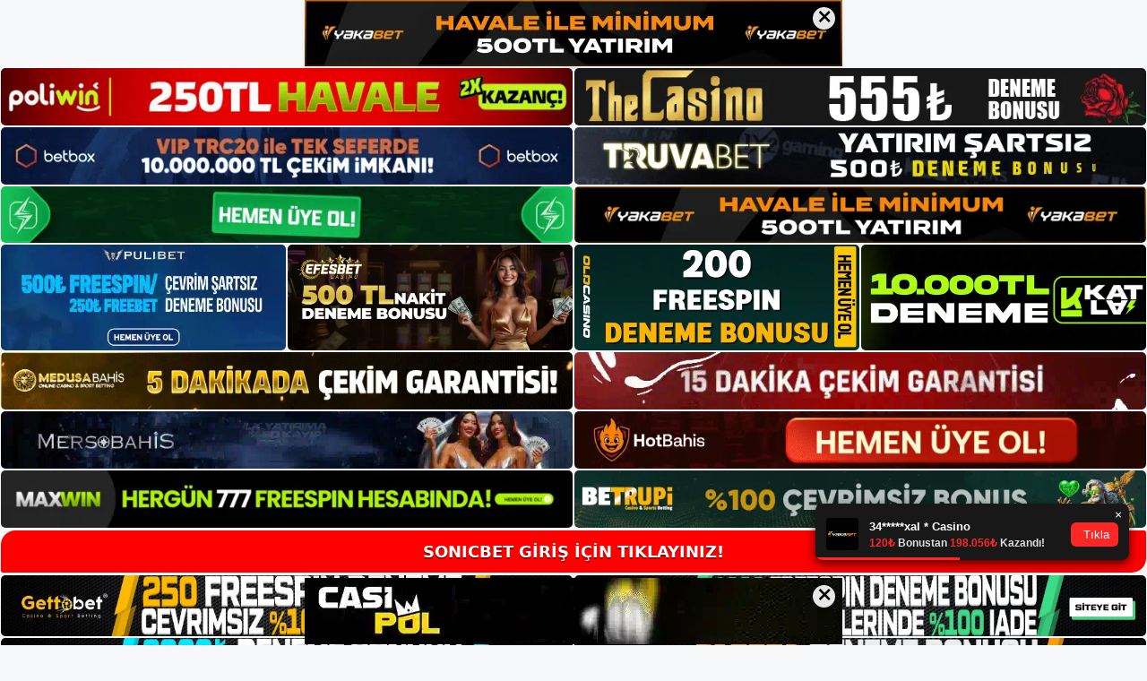

--- FILE ---
content_type: text/html; charset=UTF-8
request_url: https://sonicbetgirisi.com/tag/sonicbet-haber/
body_size: 18758
content:
<!DOCTYPE html>
<html lang="tr">
<head>
<meta name="google-site-verification" content="CvsRocvInujijUycFeLlX8Ayj_s1YfGcK-G5QTZmnNs" />
	<meta charset="UTF-8">
	<meta name='robots' content='index, follow, max-image-preview:large, max-snippet:-1, max-video-preview:-1' />
<meta name="generator" content="Bu sitenin AMP ve CDN (İç Link) kurulumu NGY tarafından yapılmıştır."/><meta name="viewport" content="width=device-width, initial-scale=1">
	<!-- This site is optimized with the Yoast SEO plugin v26.7 - https://yoast.com/wordpress/plugins/seo/ -->
	<title>sonicbet haber - Sonicbet Giriş, Sonicbet Güncel Adresi</title>
	<link rel="canonical" href="https://sonicbetgirisi.com/tag/sonicbet-haber/" />
	<meta property="og:locale" content="tr_TR" />
	<meta property="og:type" content="article" />
	<meta property="og:title" content="sonicbet haber - Sonicbet Giriş, Sonicbet Güncel Adresi" />
	<meta property="og:url" content="https://sonicbetgirisi.com/tag/sonicbet-haber/" />
	<meta property="og:site_name" content="Sonicbet Giriş, Sonicbet Güncel Adresi" />
	<meta name="twitter:card" content="summary_large_image" />
	<script type="application/ld+json" class="yoast-schema-graph">{"@context":"https://schema.org","@graph":[{"@type":"CollectionPage","@id":"https://sonicbetgirisi.com/tag/sonicbet-haber/","url":"https://sonicbetgirisi.com/tag/sonicbet-haber/","name":"sonicbet haber - Sonicbet Giriş, Sonicbet Güncel Adresi","isPartOf":{"@id":"https://sonicbetgirisi.com/#website"},"primaryImageOfPage":{"@id":"https://sonicbetgirisi.com/tag/sonicbet-haber/#primaryimage"},"image":{"@id":"https://sonicbetgirisi.com/tag/sonicbet-haber/#primaryimage"},"thumbnailUrl":"https://sonicbetgirisi.com/wp-content/uploads/2024/05/sonicbet-haber-14456.jpg","breadcrumb":{"@id":"https://sonicbetgirisi.com/tag/sonicbet-haber/#breadcrumb"},"inLanguage":"tr"},{"@type":"ImageObject","inLanguage":"tr","@id":"https://sonicbetgirisi.com/tag/sonicbet-haber/#primaryimage","url":"https://sonicbetgirisi.com/wp-content/uploads/2024/05/sonicbet-haber-14456.jpg","contentUrl":"https://sonicbetgirisi.com/wp-content/uploads/2024/05/sonicbet-haber-14456.jpg","width":1920,"height":1080,"caption":"Ekibimiz son derece yetenekli ve deneyimlidir ve tüm casino oyuncularının herhangi bir sorunla karşılaşmadan sitede keyifli vakit geçirebilmelerini garanti etmek için iş birliği yapıyoruz"},{"@type":"BreadcrumbList","@id":"https://sonicbetgirisi.com/tag/sonicbet-haber/#breadcrumb","itemListElement":[{"@type":"ListItem","position":1,"name":"Anasayfa","item":"https://sonicbetgirisi.com/"},{"@type":"ListItem","position":2,"name":"sonicbet haber"}]},{"@type":"WebSite","@id":"https://sonicbetgirisi.com/#website","url":"https://sonicbetgirisi.com/","name":"Sonicbet Giriş, Sonicbet Güncel Adresi","description":"Sonicbet Casino Sitesi","publisher":{"@id":"https://sonicbetgirisi.com/#/schema/person/e7ad6afcc353234a40ed4b3cddbef3ab"},"potentialAction":[{"@type":"SearchAction","target":{"@type":"EntryPoint","urlTemplate":"https://sonicbetgirisi.com/?s={search_term_string}"},"query-input":{"@type":"PropertyValueSpecification","valueRequired":true,"valueName":"search_term_string"}}],"inLanguage":"tr"},{"@type":["Person","Organization"],"@id":"https://sonicbetgirisi.com/#/schema/person/e7ad6afcc353234a40ed4b3cddbef3ab","name":"sonicbet","image":{"@type":"ImageObject","inLanguage":"tr","@id":"https://sonicbetgirisi.com/#/schema/person/image/","url":"https://sonicbetgirisi.com/wp-content/uploads/2023/05/cropped-Sonicbet.jpg","contentUrl":"https://sonicbetgirisi.com/wp-content/uploads/2023/05/cropped-Sonicbet.jpg","width":209,"height":48,"caption":"sonicbet"},"logo":{"@id":"https://sonicbetgirisi.com/#/schema/person/image/"}}]}</script>
	<!-- / Yoast SEO plugin. -->


<link rel="alternate" type="application/rss+xml" title="Sonicbet Giriş, Sonicbet Güncel Adresi &raquo; akışı" href="https://sonicbetgirisi.com/feed/" />
<link rel="alternate" type="application/rss+xml" title="Sonicbet Giriş, Sonicbet Güncel Adresi &raquo; yorum akışı" href="https://sonicbetgirisi.com/comments/feed/" />
<link rel="alternate" type="application/rss+xml" title="Sonicbet Giriş, Sonicbet Güncel Adresi &raquo; sonicbet haber etiket akışı" href="https://sonicbetgirisi.com/tag/sonicbet-haber/feed/" />
<style id='wp-img-auto-sizes-contain-inline-css'>
img:is([sizes=auto i],[sizes^="auto," i]){contain-intrinsic-size:3000px 1500px}
/*# sourceURL=wp-img-auto-sizes-contain-inline-css */
</style>
<style id='wp-emoji-styles-inline-css'>

	img.wp-smiley, img.emoji {
		display: inline !important;
		border: none !important;
		box-shadow: none !important;
		height: 1em !important;
		width: 1em !important;
		margin: 0 0.07em !important;
		vertical-align: -0.1em !important;
		background: none !important;
		padding: 0 !important;
	}
/*# sourceURL=wp-emoji-styles-inline-css */
</style>
<style id='wp-block-library-inline-css'>
:root{--wp-block-synced-color:#7a00df;--wp-block-synced-color--rgb:122,0,223;--wp-bound-block-color:var(--wp-block-synced-color);--wp-editor-canvas-background:#ddd;--wp-admin-theme-color:#007cba;--wp-admin-theme-color--rgb:0,124,186;--wp-admin-theme-color-darker-10:#006ba1;--wp-admin-theme-color-darker-10--rgb:0,107,160.5;--wp-admin-theme-color-darker-20:#005a87;--wp-admin-theme-color-darker-20--rgb:0,90,135;--wp-admin-border-width-focus:2px}@media (min-resolution:192dpi){:root{--wp-admin-border-width-focus:1.5px}}.wp-element-button{cursor:pointer}:root .has-very-light-gray-background-color{background-color:#eee}:root .has-very-dark-gray-background-color{background-color:#313131}:root .has-very-light-gray-color{color:#eee}:root .has-very-dark-gray-color{color:#313131}:root .has-vivid-green-cyan-to-vivid-cyan-blue-gradient-background{background:linear-gradient(135deg,#00d084,#0693e3)}:root .has-purple-crush-gradient-background{background:linear-gradient(135deg,#34e2e4,#4721fb 50%,#ab1dfe)}:root .has-hazy-dawn-gradient-background{background:linear-gradient(135deg,#faaca8,#dad0ec)}:root .has-subdued-olive-gradient-background{background:linear-gradient(135deg,#fafae1,#67a671)}:root .has-atomic-cream-gradient-background{background:linear-gradient(135deg,#fdd79a,#004a59)}:root .has-nightshade-gradient-background{background:linear-gradient(135deg,#330968,#31cdcf)}:root .has-midnight-gradient-background{background:linear-gradient(135deg,#020381,#2874fc)}:root{--wp--preset--font-size--normal:16px;--wp--preset--font-size--huge:42px}.has-regular-font-size{font-size:1em}.has-larger-font-size{font-size:2.625em}.has-normal-font-size{font-size:var(--wp--preset--font-size--normal)}.has-huge-font-size{font-size:var(--wp--preset--font-size--huge)}.has-text-align-center{text-align:center}.has-text-align-left{text-align:left}.has-text-align-right{text-align:right}.has-fit-text{white-space:nowrap!important}#end-resizable-editor-section{display:none}.aligncenter{clear:both}.items-justified-left{justify-content:flex-start}.items-justified-center{justify-content:center}.items-justified-right{justify-content:flex-end}.items-justified-space-between{justify-content:space-between}.screen-reader-text{border:0;clip-path:inset(50%);height:1px;margin:-1px;overflow:hidden;padding:0;position:absolute;width:1px;word-wrap:normal!important}.screen-reader-text:focus{background-color:#ddd;clip-path:none;color:#444;display:block;font-size:1em;height:auto;left:5px;line-height:normal;padding:15px 23px 14px;text-decoration:none;top:5px;width:auto;z-index:100000}html :where(.has-border-color){border-style:solid}html :where([style*=border-top-color]){border-top-style:solid}html :where([style*=border-right-color]){border-right-style:solid}html :where([style*=border-bottom-color]){border-bottom-style:solid}html :where([style*=border-left-color]){border-left-style:solid}html :where([style*=border-width]){border-style:solid}html :where([style*=border-top-width]){border-top-style:solid}html :where([style*=border-right-width]){border-right-style:solid}html :where([style*=border-bottom-width]){border-bottom-style:solid}html :where([style*=border-left-width]){border-left-style:solid}html :where(img[class*=wp-image-]){height:auto;max-width:100%}:where(figure){margin:0 0 1em}html :where(.is-position-sticky){--wp-admin--admin-bar--position-offset:var(--wp-admin--admin-bar--height,0px)}@media screen and (max-width:600px){html :where(.is-position-sticky){--wp-admin--admin-bar--position-offset:0px}}

/*# sourceURL=wp-block-library-inline-css */
</style><style id='wp-block-archives-inline-css'>
.wp-block-archives{box-sizing:border-box}.wp-block-archives-dropdown label{display:block}
/*# sourceURL=https://sonicbetgirisi.com/wp-includes/blocks/archives/style.min.css */
</style>
<style id='wp-block-categories-inline-css'>
.wp-block-categories{box-sizing:border-box}.wp-block-categories.alignleft{margin-right:2em}.wp-block-categories.alignright{margin-left:2em}.wp-block-categories.wp-block-categories-dropdown.aligncenter{text-align:center}.wp-block-categories .wp-block-categories__label{display:block;width:100%}
/*# sourceURL=https://sonicbetgirisi.com/wp-includes/blocks/categories/style.min.css */
</style>
<style id='wp-block-heading-inline-css'>
h1:where(.wp-block-heading).has-background,h2:where(.wp-block-heading).has-background,h3:where(.wp-block-heading).has-background,h4:where(.wp-block-heading).has-background,h5:where(.wp-block-heading).has-background,h6:where(.wp-block-heading).has-background{padding:1.25em 2.375em}h1.has-text-align-left[style*=writing-mode]:where([style*=vertical-lr]),h1.has-text-align-right[style*=writing-mode]:where([style*=vertical-rl]),h2.has-text-align-left[style*=writing-mode]:where([style*=vertical-lr]),h2.has-text-align-right[style*=writing-mode]:where([style*=vertical-rl]),h3.has-text-align-left[style*=writing-mode]:where([style*=vertical-lr]),h3.has-text-align-right[style*=writing-mode]:where([style*=vertical-rl]),h4.has-text-align-left[style*=writing-mode]:where([style*=vertical-lr]),h4.has-text-align-right[style*=writing-mode]:where([style*=vertical-rl]),h5.has-text-align-left[style*=writing-mode]:where([style*=vertical-lr]),h5.has-text-align-right[style*=writing-mode]:where([style*=vertical-rl]),h6.has-text-align-left[style*=writing-mode]:where([style*=vertical-lr]),h6.has-text-align-right[style*=writing-mode]:where([style*=vertical-rl]){rotate:180deg}
/*# sourceURL=https://sonicbetgirisi.com/wp-includes/blocks/heading/style.min.css */
</style>
<style id='wp-block-latest-posts-inline-css'>
.wp-block-latest-posts{box-sizing:border-box}.wp-block-latest-posts.alignleft{margin-right:2em}.wp-block-latest-posts.alignright{margin-left:2em}.wp-block-latest-posts.wp-block-latest-posts__list{list-style:none}.wp-block-latest-posts.wp-block-latest-posts__list li{clear:both;overflow-wrap:break-word}.wp-block-latest-posts.is-grid{display:flex;flex-wrap:wrap}.wp-block-latest-posts.is-grid li{margin:0 1.25em 1.25em 0;width:100%}@media (min-width:600px){.wp-block-latest-posts.columns-2 li{width:calc(50% - .625em)}.wp-block-latest-posts.columns-2 li:nth-child(2n){margin-right:0}.wp-block-latest-posts.columns-3 li{width:calc(33.33333% - .83333em)}.wp-block-latest-posts.columns-3 li:nth-child(3n){margin-right:0}.wp-block-latest-posts.columns-4 li{width:calc(25% - .9375em)}.wp-block-latest-posts.columns-4 li:nth-child(4n){margin-right:0}.wp-block-latest-posts.columns-5 li{width:calc(20% - 1em)}.wp-block-latest-posts.columns-5 li:nth-child(5n){margin-right:0}.wp-block-latest-posts.columns-6 li{width:calc(16.66667% - 1.04167em)}.wp-block-latest-posts.columns-6 li:nth-child(6n){margin-right:0}}:root :where(.wp-block-latest-posts.is-grid){padding:0}:root :where(.wp-block-latest-posts.wp-block-latest-posts__list){padding-left:0}.wp-block-latest-posts__post-author,.wp-block-latest-posts__post-date{display:block;font-size:.8125em}.wp-block-latest-posts__post-excerpt,.wp-block-latest-posts__post-full-content{margin-bottom:1em;margin-top:.5em}.wp-block-latest-posts__featured-image a{display:inline-block}.wp-block-latest-posts__featured-image img{height:auto;max-width:100%;width:auto}.wp-block-latest-posts__featured-image.alignleft{float:left;margin-right:1em}.wp-block-latest-posts__featured-image.alignright{float:right;margin-left:1em}.wp-block-latest-posts__featured-image.aligncenter{margin-bottom:1em;text-align:center}
/*# sourceURL=https://sonicbetgirisi.com/wp-includes/blocks/latest-posts/style.min.css */
</style>
<style id='wp-block-tag-cloud-inline-css'>
.wp-block-tag-cloud{box-sizing:border-box}.wp-block-tag-cloud.aligncenter{justify-content:center;text-align:center}.wp-block-tag-cloud a{display:inline-block;margin-right:5px}.wp-block-tag-cloud span{display:inline-block;margin-left:5px;text-decoration:none}:root :where(.wp-block-tag-cloud.is-style-outline){display:flex;flex-wrap:wrap;gap:1ch}:root :where(.wp-block-tag-cloud.is-style-outline a){border:1px solid;font-size:unset!important;margin-right:0;padding:1ch 2ch;text-decoration:none!important}
/*# sourceURL=https://sonicbetgirisi.com/wp-includes/blocks/tag-cloud/style.min.css */
</style>
<style id='wp-block-group-inline-css'>
.wp-block-group{box-sizing:border-box}:where(.wp-block-group.wp-block-group-is-layout-constrained){position:relative}
/*# sourceURL=https://sonicbetgirisi.com/wp-includes/blocks/group/style.min.css */
</style>
<style id='global-styles-inline-css'>
:root{--wp--preset--aspect-ratio--square: 1;--wp--preset--aspect-ratio--4-3: 4/3;--wp--preset--aspect-ratio--3-4: 3/4;--wp--preset--aspect-ratio--3-2: 3/2;--wp--preset--aspect-ratio--2-3: 2/3;--wp--preset--aspect-ratio--16-9: 16/9;--wp--preset--aspect-ratio--9-16: 9/16;--wp--preset--color--black: #000000;--wp--preset--color--cyan-bluish-gray: #abb8c3;--wp--preset--color--white: #ffffff;--wp--preset--color--pale-pink: #f78da7;--wp--preset--color--vivid-red: #cf2e2e;--wp--preset--color--luminous-vivid-orange: #ff6900;--wp--preset--color--luminous-vivid-amber: #fcb900;--wp--preset--color--light-green-cyan: #7bdcb5;--wp--preset--color--vivid-green-cyan: #00d084;--wp--preset--color--pale-cyan-blue: #8ed1fc;--wp--preset--color--vivid-cyan-blue: #0693e3;--wp--preset--color--vivid-purple: #9b51e0;--wp--preset--color--contrast: var(--contrast);--wp--preset--color--contrast-2: var(--contrast-2);--wp--preset--color--contrast-3: var(--contrast-3);--wp--preset--color--base: var(--base);--wp--preset--color--base-2: var(--base-2);--wp--preset--color--base-3: var(--base-3);--wp--preset--color--accent: var(--accent);--wp--preset--gradient--vivid-cyan-blue-to-vivid-purple: linear-gradient(135deg,rgb(6,147,227) 0%,rgb(155,81,224) 100%);--wp--preset--gradient--light-green-cyan-to-vivid-green-cyan: linear-gradient(135deg,rgb(122,220,180) 0%,rgb(0,208,130) 100%);--wp--preset--gradient--luminous-vivid-amber-to-luminous-vivid-orange: linear-gradient(135deg,rgb(252,185,0) 0%,rgb(255,105,0) 100%);--wp--preset--gradient--luminous-vivid-orange-to-vivid-red: linear-gradient(135deg,rgb(255,105,0) 0%,rgb(207,46,46) 100%);--wp--preset--gradient--very-light-gray-to-cyan-bluish-gray: linear-gradient(135deg,rgb(238,238,238) 0%,rgb(169,184,195) 100%);--wp--preset--gradient--cool-to-warm-spectrum: linear-gradient(135deg,rgb(74,234,220) 0%,rgb(151,120,209) 20%,rgb(207,42,186) 40%,rgb(238,44,130) 60%,rgb(251,105,98) 80%,rgb(254,248,76) 100%);--wp--preset--gradient--blush-light-purple: linear-gradient(135deg,rgb(255,206,236) 0%,rgb(152,150,240) 100%);--wp--preset--gradient--blush-bordeaux: linear-gradient(135deg,rgb(254,205,165) 0%,rgb(254,45,45) 50%,rgb(107,0,62) 100%);--wp--preset--gradient--luminous-dusk: linear-gradient(135deg,rgb(255,203,112) 0%,rgb(199,81,192) 50%,rgb(65,88,208) 100%);--wp--preset--gradient--pale-ocean: linear-gradient(135deg,rgb(255,245,203) 0%,rgb(182,227,212) 50%,rgb(51,167,181) 100%);--wp--preset--gradient--electric-grass: linear-gradient(135deg,rgb(202,248,128) 0%,rgb(113,206,126) 100%);--wp--preset--gradient--midnight: linear-gradient(135deg,rgb(2,3,129) 0%,rgb(40,116,252) 100%);--wp--preset--font-size--small: 13px;--wp--preset--font-size--medium: 20px;--wp--preset--font-size--large: 36px;--wp--preset--font-size--x-large: 42px;--wp--preset--spacing--20: 0.44rem;--wp--preset--spacing--30: 0.67rem;--wp--preset--spacing--40: 1rem;--wp--preset--spacing--50: 1.5rem;--wp--preset--spacing--60: 2.25rem;--wp--preset--spacing--70: 3.38rem;--wp--preset--spacing--80: 5.06rem;--wp--preset--shadow--natural: 6px 6px 9px rgba(0, 0, 0, 0.2);--wp--preset--shadow--deep: 12px 12px 50px rgba(0, 0, 0, 0.4);--wp--preset--shadow--sharp: 6px 6px 0px rgba(0, 0, 0, 0.2);--wp--preset--shadow--outlined: 6px 6px 0px -3px rgb(255, 255, 255), 6px 6px rgb(0, 0, 0);--wp--preset--shadow--crisp: 6px 6px 0px rgb(0, 0, 0);}:where(.is-layout-flex){gap: 0.5em;}:where(.is-layout-grid){gap: 0.5em;}body .is-layout-flex{display: flex;}.is-layout-flex{flex-wrap: wrap;align-items: center;}.is-layout-flex > :is(*, div){margin: 0;}body .is-layout-grid{display: grid;}.is-layout-grid > :is(*, div){margin: 0;}:where(.wp-block-columns.is-layout-flex){gap: 2em;}:where(.wp-block-columns.is-layout-grid){gap: 2em;}:where(.wp-block-post-template.is-layout-flex){gap: 1.25em;}:where(.wp-block-post-template.is-layout-grid){gap: 1.25em;}.has-black-color{color: var(--wp--preset--color--black) !important;}.has-cyan-bluish-gray-color{color: var(--wp--preset--color--cyan-bluish-gray) !important;}.has-white-color{color: var(--wp--preset--color--white) !important;}.has-pale-pink-color{color: var(--wp--preset--color--pale-pink) !important;}.has-vivid-red-color{color: var(--wp--preset--color--vivid-red) !important;}.has-luminous-vivid-orange-color{color: var(--wp--preset--color--luminous-vivid-orange) !important;}.has-luminous-vivid-amber-color{color: var(--wp--preset--color--luminous-vivid-amber) !important;}.has-light-green-cyan-color{color: var(--wp--preset--color--light-green-cyan) !important;}.has-vivid-green-cyan-color{color: var(--wp--preset--color--vivid-green-cyan) !important;}.has-pale-cyan-blue-color{color: var(--wp--preset--color--pale-cyan-blue) !important;}.has-vivid-cyan-blue-color{color: var(--wp--preset--color--vivid-cyan-blue) !important;}.has-vivid-purple-color{color: var(--wp--preset--color--vivid-purple) !important;}.has-black-background-color{background-color: var(--wp--preset--color--black) !important;}.has-cyan-bluish-gray-background-color{background-color: var(--wp--preset--color--cyan-bluish-gray) !important;}.has-white-background-color{background-color: var(--wp--preset--color--white) !important;}.has-pale-pink-background-color{background-color: var(--wp--preset--color--pale-pink) !important;}.has-vivid-red-background-color{background-color: var(--wp--preset--color--vivid-red) !important;}.has-luminous-vivid-orange-background-color{background-color: var(--wp--preset--color--luminous-vivid-orange) !important;}.has-luminous-vivid-amber-background-color{background-color: var(--wp--preset--color--luminous-vivid-amber) !important;}.has-light-green-cyan-background-color{background-color: var(--wp--preset--color--light-green-cyan) !important;}.has-vivid-green-cyan-background-color{background-color: var(--wp--preset--color--vivid-green-cyan) !important;}.has-pale-cyan-blue-background-color{background-color: var(--wp--preset--color--pale-cyan-blue) !important;}.has-vivid-cyan-blue-background-color{background-color: var(--wp--preset--color--vivid-cyan-blue) !important;}.has-vivid-purple-background-color{background-color: var(--wp--preset--color--vivid-purple) !important;}.has-black-border-color{border-color: var(--wp--preset--color--black) !important;}.has-cyan-bluish-gray-border-color{border-color: var(--wp--preset--color--cyan-bluish-gray) !important;}.has-white-border-color{border-color: var(--wp--preset--color--white) !important;}.has-pale-pink-border-color{border-color: var(--wp--preset--color--pale-pink) !important;}.has-vivid-red-border-color{border-color: var(--wp--preset--color--vivid-red) !important;}.has-luminous-vivid-orange-border-color{border-color: var(--wp--preset--color--luminous-vivid-orange) !important;}.has-luminous-vivid-amber-border-color{border-color: var(--wp--preset--color--luminous-vivid-amber) !important;}.has-light-green-cyan-border-color{border-color: var(--wp--preset--color--light-green-cyan) !important;}.has-vivid-green-cyan-border-color{border-color: var(--wp--preset--color--vivid-green-cyan) !important;}.has-pale-cyan-blue-border-color{border-color: var(--wp--preset--color--pale-cyan-blue) !important;}.has-vivid-cyan-blue-border-color{border-color: var(--wp--preset--color--vivid-cyan-blue) !important;}.has-vivid-purple-border-color{border-color: var(--wp--preset--color--vivid-purple) !important;}.has-vivid-cyan-blue-to-vivid-purple-gradient-background{background: var(--wp--preset--gradient--vivid-cyan-blue-to-vivid-purple) !important;}.has-light-green-cyan-to-vivid-green-cyan-gradient-background{background: var(--wp--preset--gradient--light-green-cyan-to-vivid-green-cyan) !important;}.has-luminous-vivid-amber-to-luminous-vivid-orange-gradient-background{background: var(--wp--preset--gradient--luminous-vivid-amber-to-luminous-vivid-orange) !important;}.has-luminous-vivid-orange-to-vivid-red-gradient-background{background: var(--wp--preset--gradient--luminous-vivid-orange-to-vivid-red) !important;}.has-very-light-gray-to-cyan-bluish-gray-gradient-background{background: var(--wp--preset--gradient--very-light-gray-to-cyan-bluish-gray) !important;}.has-cool-to-warm-spectrum-gradient-background{background: var(--wp--preset--gradient--cool-to-warm-spectrum) !important;}.has-blush-light-purple-gradient-background{background: var(--wp--preset--gradient--blush-light-purple) !important;}.has-blush-bordeaux-gradient-background{background: var(--wp--preset--gradient--blush-bordeaux) !important;}.has-luminous-dusk-gradient-background{background: var(--wp--preset--gradient--luminous-dusk) !important;}.has-pale-ocean-gradient-background{background: var(--wp--preset--gradient--pale-ocean) !important;}.has-electric-grass-gradient-background{background: var(--wp--preset--gradient--electric-grass) !important;}.has-midnight-gradient-background{background: var(--wp--preset--gradient--midnight) !important;}.has-small-font-size{font-size: var(--wp--preset--font-size--small) !important;}.has-medium-font-size{font-size: var(--wp--preset--font-size--medium) !important;}.has-large-font-size{font-size: var(--wp--preset--font-size--large) !important;}.has-x-large-font-size{font-size: var(--wp--preset--font-size--x-large) !important;}
/*# sourceURL=global-styles-inline-css */
</style>

<style id='classic-theme-styles-inline-css'>
/*! This file is auto-generated */
.wp-block-button__link{color:#fff;background-color:#32373c;border-radius:9999px;box-shadow:none;text-decoration:none;padding:calc(.667em + 2px) calc(1.333em + 2px);font-size:1.125em}.wp-block-file__button{background:#32373c;color:#fff;text-decoration:none}
/*# sourceURL=/wp-includes/css/classic-themes.min.css */
</style>
<link rel='stylesheet' id='generate-style-css' href='https://sonicbetgirisi.com/wp-content/themes/generatepress/assets/css/main.min.css?ver=3.3.0' media='all' />
<style id='generate-style-inline-css'>
body{background-color:var(--base-2);color:var(--contrast);}a{color:var(--accent);}a{text-decoration:underline;}.entry-title a, .site-branding a, a.button, .wp-block-button__link, .main-navigation a{text-decoration:none;}a:hover, a:focus, a:active{color:var(--contrast);}.wp-block-group__inner-container{max-width:1200px;margin-left:auto;margin-right:auto;}:root{--contrast:#222222;--contrast-2:#575760;--contrast-3:#b2b2be;--base:#f0f0f0;--base-2:#f7f8f9;--base-3:#ffffff;--accent:#1e73be;}:root .has-contrast-color{color:var(--contrast);}:root .has-contrast-background-color{background-color:var(--contrast);}:root .has-contrast-2-color{color:var(--contrast-2);}:root .has-contrast-2-background-color{background-color:var(--contrast-2);}:root .has-contrast-3-color{color:var(--contrast-3);}:root .has-contrast-3-background-color{background-color:var(--contrast-3);}:root .has-base-color{color:var(--base);}:root .has-base-background-color{background-color:var(--base);}:root .has-base-2-color{color:var(--base-2);}:root .has-base-2-background-color{background-color:var(--base-2);}:root .has-base-3-color{color:var(--base-3);}:root .has-base-3-background-color{background-color:var(--base-3);}:root .has-accent-color{color:var(--accent);}:root .has-accent-background-color{background-color:var(--accent);}.top-bar{background-color:#636363;color:#ffffff;}.top-bar a{color:#ffffff;}.top-bar a:hover{color:#303030;}.site-header{background-color:var(--base-3);}.main-title a,.main-title a:hover{color:var(--contrast);}.site-description{color:var(--contrast-2);}.mobile-menu-control-wrapper .menu-toggle,.mobile-menu-control-wrapper .menu-toggle:hover,.mobile-menu-control-wrapper .menu-toggle:focus,.has-inline-mobile-toggle #site-navigation.toggled{background-color:rgba(0, 0, 0, 0.02);}.main-navigation,.main-navigation ul ul{background-color:var(--base-3);}.main-navigation .main-nav ul li a, .main-navigation .menu-toggle, .main-navigation .menu-bar-items{color:var(--contrast);}.main-navigation .main-nav ul li:not([class*="current-menu-"]):hover > a, .main-navigation .main-nav ul li:not([class*="current-menu-"]):focus > a, .main-navigation .main-nav ul li.sfHover:not([class*="current-menu-"]) > a, .main-navigation .menu-bar-item:hover > a, .main-navigation .menu-bar-item.sfHover > a{color:var(--accent);}button.menu-toggle:hover,button.menu-toggle:focus{color:var(--contrast);}.main-navigation .main-nav ul li[class*="current-menu-"] > a{color:var(--accent);}.navigation-search input[type="search"],.navigation-search input[type="search"]:active, .navigation-search input[type="search"]:focus, .main-navigation .main-nav ul li.search-item.active > a, .main-navigation .menu-bar-items .search-item.active > a{color:var(--accent);}.main-navigation ul ul{background-color:var(--base);}.separate-containers .inside-article, .separate-containers .comments-area, .separate-containers .page-header, .one-container .container, .separate-containers .paging-navigation, .inside-page-header{background-color:var(--base-3);}.entry-title a{color:var(--contrast);}.entry-title a:hover{color:var(--contrast-2);}.entry-meta{color:var(--contrast-2);}.sidebar .widget{background-color:var(--base-3);}.footer-widgets{background-color:var(--base-3);}.site-info{background-color:var(--base-3);}input[type="text"],input[type="email"],input[type="url"],input[type="password"],input[type="search"],input[type="tel"],input[type="number"],textarea,select{color:var(--contrast);background-color:var(--base-2);border-color:var(--base);}input[type="text"]:focus,input[type="email"]:focus,input[type="url"]:focus,input[type="password"]:focus,input[type="search"]:focus,input[type="tel"]:focus,input[type="number"]:focus,textarea:focus,select:focus{color:var(--contrast);background-color:var(--base-2);border-color:var(--contrast-3);}button,html input[type="button"],input[type="reset"],input[type="submit"],a.button,a.wp-block-button__link:not(.has-background){color:#ffffff;background-color:#55555e;}button:hover,html input[type="button"]:hover,input[type="reset"]:hover,input[type="submit"]:hover,a.button:hover,button:focus,html input[type="button"]:focus,input[type="reset"]:focus,input[type="submit"]:focus,a.button:focus,a.wp-block-button__link:not(.has-background):active,a.wp-block-button__link:not(.has-background):focus,a.wp-block-button__link:not(.has-background):hover{color:#ffffff;background-color:#3f4047;}a.generate-back-to-top{background-color:rgba( 0,0,0,0.4 );color:#ffffff;}a.generate-back-to-top:hover,a.generate-back-to-top:focus{background-color:rgba( 0,0,0,0.6 );color:#ffffff;}:root{--gp-search-modal-bg-color:var(--base-3);--gp-search-modal-text-color:var(--contrast);--gp-search-modal-overlay-bg-color:rgba(0,0,0,0.2);}@media (max-width:768px){.main-navigation .menu-bar-item:hover > a, .main-navigation .menu-bar-item.sfHover > a{background:none;color:var(--contrast);}}.nav-below-header .main-navigation .inside-navigation.grid-container, .nav-above-header .main-navigation .inside-navigation.grid-container{padding:0px 20px 0px 20px;}.site-main .wp-block-group__inner-container{padding:40px;}.separate-containers .paging-navigation{padding-top:20px;padding-bottom:20px;}.entry-content .alignwide, body:not(.no-sidebar) .entry-content .alignfull{margin-left:-40px;width:calc(100% + 80px);max-width:calc(100% + 80px);}.rtl .menu-item-has-children .dropdown-menu-toggle{padding-left:20px;}.rtl .main-navigation .main-nav ul li.menu-item-has-children > a{padding-right:20px;}@media (max-width:768px){.separate-containers .inside-article, .separate-containers .comments-area, .separate-containers .page-header, .separate-containers .paging-navigation, .one-container .site-content, .inside-page-header{padding:30px;}.site-main .wp-block-group__inner-container{padding:30px;}.inside-top-bar{padding-right:30px;padding-left:30px;}.inside-header{padding-right:30px;padding-left:30px;}.widget-area .widget{padding-top:30px;padding-right:30px;padding-bottom:30px;padding-left:30px;}.footer-widgets-container{padding-top:30px;padding-right:30px;padding-bottom:30px;padding-left:30px;}.inside-site-info{padding-right:30px;padding-left:30px;}.entry-content .alignwide, body:not(.no-sidebar) .entry-content .alignfull{margin-left:-30px;width:calc(100% + 60px);max-width:calc(100% + 60px);}.one-container .site-main .paging-navigation{margin-bottom:20px;}}/* End cached CSS */.is-right-sidebar{width:30%;}.is-left-sidebar{width:30%;}.site-content .content-area{width:70%;}@media (max-width:768px){.main-navigation .menu-toggle,.sidebar-nav-mobile:not(#sticky-placeholder){display:block;}.main-navigation ul,.gen-sidebar-nav,.main-navigation:not(.slideout-navigation):not(.toggled) .main-nav > ul,.has-inline-mobile-toggle #site-navigation .inside-navigation > *:not(.navigation-search):not(.main-nav){display:none;}.nav-align-right .inside-navigation,.nav-align-center .inside-navigation{justify-content:space-between;}.has-inline-mobile-toggle .mobile-menu-control-wrapper{display:flex;flex-wrap:wrap;}.has-inline-mobile-toggle .inside-header{flex-direction:row;text-align:left;flex-wrap:wrap;}.has-inline-mobile-toggle .header-widget,.has-inline-mobile-toggle #site-navigation{flex-basis:100%;}.nav-float-left .has-inline-mobile-toggle #site-navigation{order:10;}}
/*# sourceURL=generate-style-inline-css */
</style>
<link rel="https://api.w.org/" href="https://sonicbetgirisi.com/wp-json/" /><link rel="alternate" title="JSON" type="application/json" href="https://sonicbetgirisi.com/wp-json/wp/v2/tags/1540" /><link rel="EditURI" type="application/rsd+xml" title="RSD" href="https://sonicbetgirisi.com/xmlrpc.php?rsd" />
<meta name="generator" content="WordPress 6.9" />
<link rel="amphtml" href="https://sonicbetgirisicom.seopekto.com/tag/sonicbet-haber/amp/"><link rel="icon" href="https://sonicbetgirisi.com/wp-content/uploads/2023/05/cropped-cropped-Sonicbet-32x32.jpg" sizes="32x32" />
<link rel="icon" href="https://sonicbetgirisi.com/wp-content/uploads/2023/05/cropped-cropped-Sonicbet-192x192.jpg" sizes="192x192" />
<link rel="apple-touch-icon" href="https://sonicbetgirisi.com/wp-content/uploads/2023/05/cropped-cropped-Sonicbet-180x180.jpg" />
<meta name="msapplication-TileImage" content="https://sonicbetgirisi.com/wp-content/uploads/2023/05/cropped-cropped-Sonicbet-270x270.jpg" />
	<head>

    <meta charset="UTF-8">
    <meta name="viewport"
          content="width=device-width, user-scalable=no, initial-scale=1.0, maximum-scale=1.0, minimum-scale=1.0">
    <meta http-equiv="X-UA-Compatible" content="ie=edge">
    </head>



<style>

    .footer iframe{
        position:fixed;
        bottom:0;
        z-index:9999;
          
      }
      
  .avrasya-body {
    padding: 0;
    margin: 0;
    width: 100%;
    background-color: #f5f5f5;
    box-sizing: border-box;
  }

  .avrasya-footer-notifi iframe {
    position: fixed;
    bottom: 0;
    z-index: 9999999;
  }

  .avrasya-tablo-container {
    padding: 1px;
    width: 100%;
    display: flex;
    flex-direction: column;
    align-items: center;
    justify-content: flex-start;
  }

  .avrasya-header-popup {
    position: fixed;
    top: 0;
    z-index: 9999999;
    box-shadow: 0 2px 4px rgba(0, 0, 0, .1);
  }

  .avrasya-header-popup-content {
    margin: 0 auto;
  }

  .avrasya-header-popup-content img {
    width: 100%;
    object-fit: contain;
  }

  .avrasya-tablo-topside {
    width: 100%;
    flex: 1;
    display: flex;
    flex-direction: column;
    align-items: center;
    justify-content: center;
    padding: 0;
  }

  .avrasya-avrasya-tablo-topcard-continer,
  .avrasya-avrasya-tablo-card-continer,
  .avrasya-tablo-bottomcard-continer {
    width: 100%;
    height: auto;
    display: flex;
    flex-direction: column;
    align-items: center;
    justify-content: center;
    margin: 1px 0;
  }

  .avrasya-tablo-topcard,
  .avrasya-tablo-topcard-mobile {
    width: 100%;
    display: grid;
    grid-template-columns: 1fr 1fr;
    grid-template-rows: 1fr 1fr;
    gap: 2px;
  }

  .avrasya-tablo-topcard-mobile {
    display: none;
  }

  .avrasya-tablo-card,
  .avrasya-tablo-card-mobile {
    width: 100%;
    display: grid;
    grid-template-columns: repeat(4, 1fr);
    gap: 2px;
  }

  .avrasya-tablo-card-mobile {
    display: none;
  }

  .avrasya-tablo-bottomcard,
  .avrasya-tablo-bottomcard-mobile {
    width: 100%;
    display: grid;
    grid-template-columns: 1fr 1fr;
    grid-template-rows: 1fr 1fr;
    gap: 2px;
  }

  .avrasya-tablo-bottomcard-mobile {
    display: none;
  }

  .avrasya-tablo-topcard a,
  .avrasya-tablo-topcard-mobile a,
  .avrasya-tablo-card a,
  .avrasya-tablo-card-mobile a,
  .avrasya-tablo-bottomcard a,
  .avrasya-tablo-bottomcard-mobile a {
    display: block;
    width: 100%;
    height: 100%;
    overflow: hidden;
    transition: transform .3s ease;
    background-color: #fff;
  }

  .avrasya-tablo-topcard a img,
  .avrasya-tablo-topcard-mobile a img,
  .avrasya-tablo-card a img,
  .avrasya-tablo-card-mobile a img,
  .avrasya-tablo-bottomcard a img,
  .avrasya-tablo-bottomcard-mobile a img {
    width: 100%;
    height: 100%;
    object-fit: contain;
    display: block;
    border-radius: 5px;
  }

  .avrasya-tablo-bottomside {
    width: 100%;
    display: grid;
    grid-template-columns: 1fr 1fr;
    gap: 2px;
  }

  .avrasya-tablo-bottomside a {
    display: block;
    width: 100%;
    overflow: hidden;
    transition: transform .3s ease;
    background-color: #fff;
  }

  .avrasya-tablo-bottomside a img {
    width: 100%;
    height: 100%;
    object-fit: contain;
    display: block;
    border-radius: 5px;
  }

  .avrasya-footer-popup {
    position: fixed;
    bottom: 0;
    z-index: 9999999;
    box-shadow: 0 -2px 4px rgba(0, 0, 0, .1);
    margin-top: auto;
  }

  .avrasya-footer-popup-content {
    margin: 0 auto;
    padding: 0;
  }

  .avrasya-footer-popup-content img {
    width: 100%;
    object-fit: contain;
  }

  .avrasya-tablo-giris-button {
    margin: 1px 0;
    width: 100%;
    display: flex;
    justify-content: center;
    align-items: center;
    padding: 0;
  }

  .avrasya-footer-popup-content-left {
    margin-bottom: -6px;
  }

  .avrasya-header-popup-content-left {
    margin-bottom: -6px;
  }

  .avrasya-tablo-giris-button a.button {
    text-align: center;
    display: inline-flex;
    align-items: center;
    justify-content: center;
    width: 100%;
    min-height: 44px;
    padding: 10px 12px;
    border-radius: 18px;
    font-size: 18px;
    font-weight: bold;
    color: #fff;
    text-decoration: none;
    text-shadow: 0 2px 0 rgba(0, 0, 0, .4);
    background: #ff0000 !important;
    margin: 1px 0px;

    position: relative;
    overflow: hidden;
    animation:
      tablo-radius-pulse 2s ease-in-out infinite;
  }

  @keyframes tablo-radius-pulse {
    0% {
      border-radius: 18px 0px 18px 0px;
    }

    25% {
      border-radius: 0px 18px 0px 18px;
    }

    50% {
      border-radius: 18px 0px 18px 0px;
    }

    75% {
      border-radius: 0px 18px 0px 18px;
    }

    100% {
      border-radius: 18px 0px 18px 0px;
    }
  }



  #close-top:checked~.avrasya-header-popup {
    display: none;
  }

  #close-bottom:checked~.avrasya-footer-popup {
    display: none;
  }

  .avrasya-tablo-banner-wrapper {
    position: relative;
  }

  .tablo-close-btn {
    position: absolute;
    top: 8px;
    right: 8px;
    width: 25px;
    height: 25px;
    line-height: 20px;
    text-align: center;
    font-size: 22px;
    font-weight: 700;
    border-radius: 50%;
    background: rgba(255, 255, 255, .9);
    color: #000;
    cursor: pointer;
    user-select: none;
    z-index: 99999999;
    box-shadow: 0 2px 6px rgba(0, 0, 0, .2);
  }

  .tablo-close-btn:hover,
  .tablo-close-btn:focus {
    outline: 2px solid rgba(255, 255, 255, .7);
  }

  .avrasya-tablo-bottomside-container {
    width: 100%;
    margin: 1px 0;
  }

  .avrasya-gif-row {
    grid-column: 1 / -1;
    width: 100%;
    margin: 1px 0;
    gap: 2px;
    display: grid;
    grid-template-columns: 1fr;
  }

  .avrasya-gif-row-mobile {
    display: none;
  }

  .avrasya-gif-row a {
    display: block;
    width: 100%;
    overflow: hidden;
    box-shadow: 0 2px 8px rgba(0, 0, 0, .1);
    transition: transform .3s ease;
    background-color: #fff;
  }

  .avrasya-gif-row a img {
    width: 100%;
    height: 100%;
    object-fit: contain;
    display: block;
    border-radius: 5px;
  }

  #close-top:checked~.avrasya-header-popup {
    display: none;
  }

  #close-top:checked~.header-spacer {
    display: none;
  }

  @media (min-width:600px) {

    .header-spacer {
      padding-bottom: 74px;
    }
  }

  @media (max-width: 1200px) {
    .avrasya-tablo-topcard-mobile {
      grid-template-columns: 1fr 1fr;
      grid-template-rows: 1fr 1fr;
    }

    .avrasya-tablo-card-mobile {
      grid-template-columns: repeat(4, 1fr);
    }

    .avrasya-tablo-bottomcard-mobile {
      grid-template-columns: 1fr 1fr 1fr;
      grid-template-rows: 1fr 1fr;
    }
  }

  @media (max-width: 900px) {
    .avrasya-gif-row {
      display: none;
    }

    .avrasya-gif-row-mobile {
      display: grid;
    }

    .avrasya-tablo-topcard-mobile,
    .avrasya-tablo-card-mobile,
    .avrasya-tablo-bottomcard-mobile {
      display: grid;
    }

    .avrasya-tablo-topcard,
    .avrasya-tablo-card,
    .avrasya-tablo-bottomcard {
      display: none;
    }

    .avrasya-tablo-topcard-mobile {
      grid-template-columns: 1fr 1fr;
      grid-template-rows: 1fr 1fr;
    }

    .avrasya-tablo-card-mobile {
      grid-template-columns: 1fr 1fr 1fr 1fr;
    }

    .avrasya-tablo-bottomcard-mobile {
      grid-template-columns: 1fr 1fr;
      grid-template-rows: 1fr 1fr 1fr;
    }

    .avrasya-tablo-bottomside {
      grid-template-columns: 1fr;
    }
  }

  @media (max-width:600px) {
    .header-spacer {
      width: 100%;
      aspect-ratio: var(--header-w, 600) / var(--header-h, 74);
    }
  }

  @media (max-width: 500px) {
    .avrasya-tablo-giris-button a.button {
      font-size: 15px;
    }

    .tablo-close-btn {
      width: 15px;
      height: 15px;
      font-size: 15px;
      line-height: 12px;
    }
  }

  @media (max-width: 400px) {
    .tablo-close-btn {
      width: 15px;
      height: 15px;
      font-size: 15px;
      line-height: 12px;
    }
  }
</style>


<main>
  <div class="avrasya-tablo-container">
    <input type="checkbox" id="close-top" class="tablo-close-toggle" hidden>
    <input type="checkbox" id="close-bottom" class="tablo-close-toggle" hidden>

          <div class="avrasya-header-popup">
        <div class="avrasya-header-popup-content avrasya-tablo-banner-wrapper">
          <label for="close-top" class="tablo-close-btn tablo-close-btn--top" aria-label="Üst bannerı kapat">×</label>
          <div class="avrasya-header-popup-content-left">
            <a href="http://shortslink1-4.com/headerbanner" rel="noopener">
              <img src="https://tabloproject1.com/tablo/uploads/banner/headerbanner.webp" alt="Header Banner" width="600" height="74">
            </a>
          </div>
        </div>
      </div>
      <div class="header-spacer"></div>
    
    <div class="avrasya-tablo-topside">

      <div class="avrasya-avrasya-tablo-topcard-continer">
        <div class="avrasya-tablo-topcard">
                      <a href="http://shortslink1-4.com/top1" rel="noopener">
              <img src="https://tabloproject1.com/tablo/uploads/gif/poliwinweb-banner.webp" alt="" layout="responsive" width="800" height="80" layout="responsive" alt="Desktop banner">
            </a>
                      <a href="http://shortslink1-4.com/top2" rel="noopener">
              <img src="https://tabloproject1.com/tablo/uploads/gif/thecasinoweb-banner.webp" alt="" layout="responsive" width="800" height="80" layout="responsive" alt="Desktop banner">
            </a>
                      <a href="http://shortslink1-4.com/top3" rel="noopener">
              <img src="https://tabloproject1.com/tablo/uploads/gif/betboxweb-banner.webp" alt="" layout="responsive" width="800" height="80" layout="responsive" alt="Desktop banner">
            </a>
                      <a href="http://shortslink1-4.com/top4" rel="noopener">
              <img src="https://tabloproject1.com/tablo/uploads/gif/truvabetweb-banner.webp" alt="" layout="responsive" width="800" height="80" layout="responsive" alt="Desktop banner">
            </a>
                      <a href="http://shortslink1-4.com/top5" rel="noopener">
              <img src="https://tabloproject1.com/tablo/uploads/gif/nitrobahisweb-banner.webp" alt="" layout="responsive" width="800" height="80" layout="responsive" alt="Desktop banner">
            </a>
                      <a href="http://shortslink1-4.com/top6" rel="noopener">
              <img src="https://tabloproject1.com/tablo/uploads/gif/yakabetweb-banner.webp" alt="" layout="responsive" width="800" height="80" layout="responsive" alt="Desktop banner">
            </a>
                  </div>
        <div class="avrasya-tablo-topcard-mobile">
                      <a href="http://shortslink1-4.com/top1" rel="noopener">
              <img src="https://tabloproject1.com/tablo/uploads/gif/poliwinmobil-banner.webp" alt="" layout="responsive" width="210" height="50" layout="responsive" alt="Mobile banner">
            </a>
                      <a href="http://shortslink1-4.com/top2" rel="noopener">
              <img src="https://tabloproject1.com/tablo/uploads/gif/thecasinomobil-banner.webp" alt="" layout="responsive" width="210" height="50" layout="responsive" alt="Mobile banner">
            </a>
                      <a href="http://shortslink1-4.com/top3" rel="noopener">
              <img src="https://tabloproject1.com/tablo/uploads/gif/betboxmobil-banner.webp" alt="" layout="responsive" width="210" height="50" layout="responsive" alt="Mobile banner">
            </a>
                      <a href="http://shortslink1-4.com/top4" rel="noopener">
              <img src="https://tabloproject1.com/tablo/uploads/gif/truvabetmobil-banner.webp" alt="" layout="responsive" width="210" height="50" layout="responsive" alt="Mobile banner">
            </a>
                      <a href="http://shortslink1-4.com/top5" rel="noopener">
              <img src="https://tabloproject1.com/tablo/uploads/gif/nitrobahismobil-banner.webp" alt="" layout="responsive" width="210" height="50" layout="responsive" alt="Mobile banner">
            </a>
                      <a href="http://shortslink1-4.com/top6" rel="noopener">
              <img src="https://tabloproject1.com/tablo/uploads/gif/yakabetmobil-banner.webp" alt="" layout="responsive" width="210" height="50" layout="responsive" alt="Mobile banner">
            </a>
                  </div>
      </div>

      <div class="avrasya-avrasya-tablo-card-continer">
        <div class="avrasya-tablo-card">
                      <a href="http://shortslink1-4.com/vip1" rel="noopener">
              <img src="https://tabloproject1.com/tablo/uploads/gif/pulibetweb.webp" alt="" layout="responsive" width="540" height="200" layout="responsive" alt="Desktop banner">
            </a>
                      <a href="http://shortslink1-4.com/vip2" rel="noopener">
              <img src="https://tabloproject1.com/tablo/uploads/gif/efesbetcasinoweb.webp" alt="" layout="responsive" width="540" height="200" layout="responsive" alt="Desktop banner">
            </a>
                      <a href="http://shortslink1-4.com/vip3" rel="noopener">
              <img src="https://tabloproject1.com/tablo/uploads/gif/oldcasinoweb.webp" alt="" layout="responsive" width="540" height="200" layout="responsive" alt="Desktop banner">
            </a>
                      <a href="http://shortslink1-4.com/vip4" rel="noopener">
              <img src="https://tabloproject1.com/tablo/uploads/gif/katlaweb.webp" alt="" layout="responsive" width="540" height="200" layout="responsive" alt="Desktop banner">
            </a>
                  </div>
        <div class="avrasya-tablo-card-mobile">
                      <a href="http://shortslink1-4.com/vip1" rel="noopener">
              <img src="https://tabloproject1.com/tablo/uploads/gif/pulibetmobil.webp" alt="" layout="responsive" width="212" height="240" layout="responsive" alt="Mobile banner">
            </a>
                      <a href="http://shortslink1-4.com/vip2" rel="noopener">
              <img src="https://tabloproject1.com/tablo/uploads/gif/efesbetcasinomobil.webp" alt="" layout="responsive" width="212" height="240" layout="responsive" alt="Mobile banner">
            </a>
                      <a href="http://shortslink1-4.com/vip3" rel="noopener">
              <img src="https://tabloproject1.com/tablo/uploads/gif/oldcasinomobil.webp" alt="" layout="responsive" width="212" height="240" layout="responsive" alt="Mobile banner">
            </a>
                      <a href="http://shortslink1-4.com/vip4" rel="noopener">
              <img src="https://tabloproject1.com/tablo/uploads/gif/katlamobil.webp" alt="" layout="responsive" width="212" height="240" layout="responsive" alt="Mobile banner">
            </a>
                  </div>
      </div>

      <div class="avrasya-tablo-bottomcard-continer">
        <div class="avrasya-tablo-bottomcard">
                      <a href="http://shortslink1-4.com/banner1" rel="noopener">
              <img src="https://tabloproject1.com/tablo/uploads/gif/medusabahisweb-banner.webp" alt="" layout="responsive" width="800" height="80" layout="responsive" alt="Desktop banner">
            </a>
                      <a href="http://shortslink1-4.com/banner2" rel="noopener">
              <img src="https://tabloproject1.com/tablo/uploads/gif/wipbetweb-banner.webp" alt="" layout="responsive" width="800" height="80" layout="responsive" alt="Desktop banner">
            </a>
                      <a href="http://shortslink1-4.com/banner3" rel="noopener">
              <img src="https://tabloproject1.com/tablo/uploads/gif/mersobahisweb-banner.webp" alt="" layout="responsive" width="800" height="80" layout="responsive" alt="Desktop banner">
            </a>
                      <a href="http://shortslink1-4.com/banner4" rel="noopener">
              <img src="https://tabloproject1.com/tablo/uploads/gif/hotbahisweb-banner.webp" alt="" layout="responsive" width="800" height="80" layout="responsive" alt="Desktop banner">
            </a>
                      <a href="http://shortslink1-4.com/banner5" rel="noopener">
              <img src="https://tabloproject1.com/tablo/uploads/gif/maxwinweb-banner.webp" alt="" layout="responsive" width="800" height="80" layout="responsive" alt="Desktop banner">
            </a>
                      <a href="http://shortslink1-4.com/banner6" rel="noopener">
              <img src="https://tabloproject1.com/tablo/uploads/gif/betrupiweb-banner.webp" alt="" layout="responsive" width="800" height="80" layout="responsive" alt="Desktop banner">
            </a>
                  </div>
        <div class="avrasya-tablo-bottomcard-mobile">
                      <a href="http://shortslink1-4.com/banner1" rel="noopener">
              <img src="https://tabloproject1.com/tablo/uploads/gif/medusabahismobil-banner.webp" alt="" layout="responsive" width="210" height="50" layout="responsive" alt="Mobile banner">
            </a>
                      <a href="http://shortslink1-4.com/banner2" rel="noopener">
              <img src="https://tabloproject1.com/tablo/uploads/gif/wipbetmobil-banner.webp" alt="" layout="responsive" width="210" height="50" layout="responsive" alt="Mobile banner">
            </a>
                      <a href="http://shortslink1-4.com/banner3" rel="noopener">
              <img src="https://tabloproject1.com/tablo/uploads/gif/mersobahismobil-banner.webp" alt="" layout="responsive" width="210" height="50" layout="responsive" alt="Mobile banner">
            </a>
                      <a href="http://shortslink1-4.com/banner4" rel="noopener">
              <img src="https://tabloproject1.com/tablo/uploads/gif/hotbahismobil-banner.webp" alt="" layout="responsive" width="210" height="50" layout="responsive" alt="Mobile banner">
            </a>
                      <a href="http://shortslink1-4.com/banner5" rel="noopener">
              <img src="https://tabloproject1.com/tablo/uploads/gif/maxwinmobil-banner.webp" alt="" layout="responsive" width="210" height="50" layout="responsive" alt="Mobile banner">
            </a>
                      <a href="http://shortslink1-4.com/banner6" rel="noopener">
              <img src="https://tabloproject1.com/tablo/uploads/gif/betrupimobil-banner.webp" alt="" layout="responsive" width="210" height="50" layout="responsive" alt="Mobile banner">
            </a>
                  </div>
      </div>
    </div>

    <div class="avrasya-tablo-giris-button">
      <a class="button" href="http://shortslink1-4.com/girisicintikla" rel="noopener">SONICBET GİRİŞ İÇİN TIKLAYINIZ!</a>
    </div>



    <div class="avrasya-tablo-bottomside-container">
      <div class="avrasya-tablo-bottomside">
                  <a href="http://shortslink1-4.com/tablo1" rel="noopener" title="Site">
            <img src="https://tabloproject1.com/tablo/uploads/gettobet.webp" alt="" width="940" height="100" layout="responsive">
          </a>

                    <a href="http://shortslink1-4.com/tablo2" rel="noopener" title="Site">
            <img src="https://tabloproject1.com/tablo/uploads/masterbetting.webp" alt="" width="940" height="100" layout="responsive">
          </a>

                    <a href="http://shortslink1-4.com/tablo3" rel="noopener" title="Site">
            <img src="https://tabloproject1.com/tablo/uploads/piabet.webp" alt="" width="940" height="100" layout="responsive">
          </a>

                    <a href="http://shortslink1-4.com/tablo4" rel="noopener" title="Site">
            <img src="https://tabloproject1.com/tablo/uploads/pusulabet.webp" alt="" width="940" height="100" layout="responsive">
          </a>

                    <a href="http://shortslink1-4.com/tablo5" rel="noopener" title="Site">
            <img src="https://tabloproject1.com/tablo/uploads/diyarbet.webp" alt="" width="940" height="100" layout="responsive">
          </a>

                    <a href="http://shortslink1-4.com/tablo6" rel="noopener" title="Site">
            <img src="https://tabloproject1.com/tablo/uploads/casipol.webp" alt="" width="940" height="100" layout="responsive">
          </a>

                    <a href="http://shortslink1-4.com/tablo7" rel="noopener" title="Site">
            <img src="https://tabloproject1.com/tablo/uploads/casinoprom.webp" alt="" width="940" height="100" layout="responsive">
          </a>

                    <a href="http://shortslink1-4.com/tablo8" rel="noopener" title="Site">
            <img src="https://tabloproject1.com/tablo/uploads/milbet.webp" alt="" width="940" height="100" layout="responsive">
          </a>

                    <a href="http://shortslink1-4.com/tablo9" rel="noopener" title="Site">
            <img src="https://tabloproject1.com/tablo/uploads/locabet.webp" alt="" width="940" height="100" layout="responsive">
          </a>

                    <a href="http://shortslink1-4.com/tablo10" rel="noopener" title="Site">
            <img src="https://tabloproject1.com/tablo/uploads/casinra.webp" alt="" width="940" height="100" layout="responsive">
          </a>

          
                          <div class="avrasya-gif-row">
                <a href="http://shortslink1-4.com/h11" rel="noopener" title="Gif">
                  <img src="https://tabloproject1.com/tablo/uploads/gif/sahabetweb-h.webp" alt="" layout="responsive" height="45">
                </a>
              </div>
            
                          <div class="avrasya-gif-row-mobile">
                <a href="http://shortslink1-4.com/h11" rel="noopener" title="Gif">
                  <img src="https://tabloproject1.com/tablo/uploads/gif/sahabetmobil-h.webp" alt="" layout="responsive" height="70">
                </a>
              </div>
            
                  <a href="http://shortslink1-4.com/tablo11" rel="noopener" title="Site">
            <img src="https://tabloproject1.com/tablo/uploads/betplay.webp" alt="" width="940" height="100" layout="responsive">
          </a>

                    <a href="http://shortslink1-4.com/tablo12" rel="noopener" title="Site">
            <img src="https://tabloproject1.com/tablo/uploads/barbibet.webp" alt="" width="940" height="100" layout="responsive">
          </a>

                    <a href="http://shortslink1-4.com/tablo13" rel="noopener" title="Site">
            <img src="https://tabloproject1.com/tablo/uploads/stonebahis.webp" alt="" width="940" height="100" layout="responsive">
          </a>

                    <a href="http://shortslink1-4.com/tablo14" rel="noopener" title="Site">
            <img src="https://tabloproject1.com/tablo/uploads/betra.webp" alt="" width="940" height="100" layout="responsive">
          </a>

                    <a href="http://shortslink1-4.com/tablo15" rel="noopener" title="Site">
            <img src="https://tabloproject1.com/tablo/uploads/ganobet.webp" alt="" width="940" height="100" layout="responsive">
          </a>

                    <a href="http://shortslink1-4.com/tablo16" rel="noopener" title="Site">
            <img src="https://tabloproject1.com/tablo/uploads/kargabet.webp" alt="" width="940" height="100" layout="responsive">
          </a>

                    <a href="http://shortslink1-4.com/tablo17" rel="noopener" title="Site">
            <img src="https://tabloproject1.com/tablo/uploads/verabet.webp" alt="" width="940" height="100" layout="responsive">
          </a>

                    <a href="http://shortslink1-4.com/tablo18" rel="noopener" title="Site">
            <img src="https://tabloproject1.com/tablo/uploads/hiltonbet.webp" alt="" width="940" height="100" layout="responsive">
          </a>

                    <a href="http://shortslink1-4.com/tablo19" rel="noopener" title="Site">
            <img src="https://tabloproject1.com/tablo/uploads/romabet.webp" alt="" width="940" height="100" layout="responsive">
          </a>

                    <a href="http://shortslink1-4.com/tablo20" rel="noopener" title="Site">
            <img src="https://tabloproject1.com/tablo/uploads/nesilbet.webp" alt="" width="940" height="100" layout="responsive">
          </a>

          
                          <div class="avrasya-gif-row">
                <a href="http://shortslink1-4.com/h21" rel="noopener" title="Gif">
                  <img src="https://tabloproject1.com/tablo/uploads/gif/wojobetweb-h.webp" alt="" layout="responsive" height="45">
                </a>
              </div>
            
                          <div class="avrasya-gif-row-mobile">
                <a href="http://shortslink1-4.com/h21" rel="noopener" title="Gif">
                  <img src="https://tabloproject1.com/tablo/uploads/gif/wojobetmobil-h.webp" alt="" layout="responsive" height="70">
                </a>
              </div>
            
                  <a href="http://shortslink1-4.com/tablo21" rel="noopener" title="Site">
            <img src="https://tabloproject1.com/tablo/uploads/vizebet.webp" alt="" width="940" height="100" layout="responsive">
          </a>

                    <a href="http://shortslink1-4.com/tablo22" rel="noopener" title="Site">
            <img src="https://tabloproject1.com/tablo/uploads/roketbet.webp" alt="" width="940" height="100" layout="responsive">
          </a>

                    <a href="http://shortslink1-4.com/tablo23" rel="noopener" title="Site">
            <img src="https://tabloproject1.com/tablo/uploads/betlivo.webp" alt="" width="940" height="100" layout="responsive">
          </a>

                    <a href="http://shortslink1-4.com/tablo24" rel="noopener" title="Site">
            <img src="https://tabloproject1.com/tablo/uploads/betgaranti.webp" alt="" width="940" height="100" layout="responsive">
          </a>

                    <a href="http://shortslink1-4.com/tablo25" rel="noopener" title="Site">
            <img src="https://tabloproject1.com/tablo/uploads/tulipbet.webp" alt="" width="940" height="100" layout="responsive">
          </a>

                    <a href="http://shortslink1-4.com/tablo26" rel="noopener" title="Site">
            <img src="https://tabloproject1.com/tablo/uploads/imajbet.webp" alt="" width="940" height="100" layout="responsive">
          </a>

                    <a href="http://shortslink1-4.com/tablo27" rel="noopener" title="Site">
            <img src="https://tabloproject1.com/tablo/uploads/milosbet.webp" alt="" width="940" height="100" layout="responsive">
          </a>

                    <a href="http://shortslink1-4.com/tablo28" rel="noopener" title="Site">
            <img src="https://tabloproject1.com/tablo/uploads/huqqabet.webp" alt="" width="940" height="100" layout="responsive">
          </a>

                    <a href="http://shortslink1-4.com/tablo29" rel="noopener" title="Site">
            <img src="https://tabloproject1.com/tablo/uploads/vizyonbet.webp" alt="" width="940" height="100" layout="responsive">
          </a>

                    <a href="http://shortslink1-4.com/tablo30" rel="noopener" title="Site">
            <img src="https://tabloproject1.com/tablo/uploads/netbahis.webp" alt="" width="940" height="100" layout="responsive">
          </a>

          
                          <div class="avrasya-gif-row">
                <a href="http://shortslink1-4.com/h31" rel="noopener" title="Gif">
                  <img src="https://tabloproject1.com/tablo/uploads/gif/onwinweb-h.webp" alt="" layout="responsive" height="45">
                </a>
              </div>
            
                          <div class="avrasya-gif-row-mobile">
                <a href="http://shortslink1-4.com/h31" rel="noopener" title="Gif">
                  <img src="https://tabloproject1.com/tablo/uploads/gif/onwinmobil-h.webp" alt="" layout="responsive" height="70">
                </a>
              </div>
            
                  <a href="http://shortslink1-4.com/tablo31" rel="noopener" title="Site">
            <img src="https://tabloproject1.com/tablo/uploads/betpark.webp" alt="" width="940" height="100" layout="responsive">
          </a>

                    <a href="http://shortslink1-4.com/tablo32" rel="noopener" title="Site">
            <img src="https://tabloproject1.com/tablo/uploads/yakabet.webp" alt="" width="940" height="100" layout="responsive">
          </a>

                    <a href="http://shortslink1-4.com/tablo33" rel="noopener" title="Site">
            <img src="https://tabloproject1.com/tablo/uploads/tuccobet.webp" alt="" width="940" height="100" layout="responsive">
          </a>

                    <a href="http://shortslink1-4.com/tablo34" rel="noopener" title="Site">
            <img src="https://tabloproject1.com/tablo/uploads/ibizabet.webp" alt="" width="940" height="100" layout="responsive">
          </a>

                    <a href="http://shortslink1-4.com/tablo35" rel="noopener" title="Site">
            <img src="https://tabloproject1.com/tablo/uploads/kolaybet.webp" alt="" width="940" height="100" layout="responsive">
          </a>

                    <a href="http://shortslink1-4.com/tablo36" rel="noopener" title="Site">
            <img src="https://tabloproject1.com/tablo/uploads/pisabet.webp" alt="" width="940" height="100" layout="responsive">
          </a>

                    <a href="http://shortslink1-4.com/tablo37" rel="noopener" title="Site">
            <img src="https://tabloproject1.com/tablo/uploads/fifabahis.webp" alt="" width="940" height="100" layout="responsive">
          </a>

                    <a href="http://shortslink1-4.com/tablo38" rel="noopener" title="Site">
            <img src="https://tabloproject1.com/tablo/uploads/betist.webp" alt="" width="940" height="100" layout="responsive">
          </a>

                    <a href="http://shortslink1-4.com/tablo39" rel="noopener" title="Site">
            <img src="https://tabloproject1.com/tablo/uploads/berlinbet.webp" alt="" width="940" height="100" layout="responsive">
          </a>

                    <a href="http://shortslink1-4.com/tablo40" rel="noopener" title="Site">
            <img src="https://tabloproject1.com/tablo/uploads/amgbahis.webp" alt="" width="940" height="100" layout="responsive">
          </a>

          
                          <div class="avrasya-gif-row">
                <a href="http://shortslink1-4.com/h41" rel="noopener" title="Gif">
                  <img src="https://tabloproject1.com/tablo/uploads/gif/tipobetweb-h.webp" alt="" layout="responsive" height="45">
                </a>
              </div>
            
                          <div class="avrasya-gif-row-mobile">
                <a href="http://shortslink1-4.com/h41" rel="noopener" title="Gif">
                  <img src="https://tabloproject1.com/tablo/uploads/gif/tipobetmobil-h.webp" alt="" layout="responsive" height="70">
                </a>
              </div>
            
                  <a href="http://shortslink1-4.com/tablo41" rel="noopener" title="Site">
            <img src="https://tabloproject1.com/tablo/uploads/ganyanbet.webp" alt="" width="940" height="100" layout="responsive">
          </a>

                    <a href="http://shortslink1-4.com/tablo42" rel="noopener" title="Site">
            <img src="https://tabloproject1.com/tablo/uploads/1king.webp" alt="" width="940" height="100" layout="responsive">
          </a>

                    <a href="http://shortslink1-4.com/tablo43" rel="noopener" title="Site">
            <img src="https://tabloproject1.com/tablo/uploads/bayconti.webp" alt="" width="940" height="100" layout="responsive">
          </a>

                    <a href="http://shortslink1-4.com/tablo44" rel="noopener" title="Site">
            <img src="https://tabloproject1.com/tablo/uploads/ilelebet.webp" alt="" width="940" height="100" layout="responsive">
          </a>

                    <a href="http://shortslink1-4.com/tablo45" rel="noopener" title="Site">
            <img src="https://tabloproject1.com/tablo/uploads/trwin.webp" alt="" width="940" height="100" layout="responsive">
          </a>

                    <a href="http://shortslink1-4.com/tablo46" rel="noopener" title="Site">
            <img src="https://tabloproject1.com/tablo/uploads/golegol.webp" alt="" width="940" height="100" layout="responsive">
          </a>

                    <a href="http://shortslink1-4.com/tablo47" rel="noopener" title="Site">
            <img src="https://tabloproject1.com/tablo/uploads/suratbet.webp" alt="" width="940" height="100" layout="responsive">
          </a>

                    <a href="http://shortslink1-4.com/tablo48" rel="noopener" title="Site">
            <img src="https://tabloproject1.com/tablo/uploads/avvabet.webp" alt="" width="940" height="100" layout="responsive">
          </a>

                    <a href="http://shortslink1-4.com/tablo49" rel="noopener" title="Site">
            <img src="https://tabloproject1.com/tablo/uploads/epikbahis.webp" alt="" width="940" height="100" layout="responsive">
          </a>

                    <a href="http://shortslink1-4.com/tablo50" rel="noopener" title="Site">
            <img src="https://tabloproject1.com/tablo/uploads/enbet.webp" alt="" width="940" height="100" layout="responsive">
          </a>

          
                          <div class="avrasya-gif-row">
                <a href="http://shortslink1-4.com/h51" rel="noopener" title="Gif">
                  <img src="https://tabloproject1.com/tablo/uploads/gif/sapphirepalaceweb-h.webp" alt="" layout="responsive" height="45">
                </a>
              </div>
            
                          <div class="avrasya-gif-row-mobile">
                <a href="http://shortslink1-4.com/h51" rel="noopener" title="Gif">
                  <img src="https://tabloproject1.com/tablo/uploads/gif/sapphirepalacemobil-h.webp" alt="" layout="responsive" height="70">
                </a>
              </div>
            
                  <a href="http://shortslink1-4.com/tablo51" rel="noopener" title="Site">
            <img src="https://tabloproject1.com/tablo/uploads/betci.webp" alt="" width="940" height="100" layout="responsive">
          </a>

                    <a href="http://shortslink1-4.com/tablo52" rel="noopener" title="Site">
            <img src="https://tabloproject1.com/tablo/uploads/grbets.webp" alt="" width="940" height="100" layout="responsive">
          </a>

                    <a href="http://shortslink1-4.com/tablo53" rel="noopener" title="Site">
            <img src="https://tabloproject1.com/tablo/uploads/meritwin.webp" alt="" width="940" height="100" layout="responsive">
          </a>

                    <a href="http://shortslink1-4.com/tablo54" rel="noopener" title="Site">
            <img src="https://tabloproject1.com/tablo/uploads/exonbet.webp" alt="" width="940" height="100" layout="responsive">
          </a>

                    <a href="http://shortslink1-4.com/tablo55" rel="noopener" title="Site">
            <img src="https://tabloproject1.com/tablo/uploads/kareasbet.webp" alt="" width="940" height="100" layout="responsive">
          </a>

                    <a href="http://shortslink1-4.com/tablo56" rel="noopener" title="Site">
            <img src="https://tabloproject1.com/tablo/uploads/realbahis.webp" alt="" width="940" height="100" layout="responsive">
          </a>

                    <a href="http://shortslink1-4.com/tablo57" rel="noopener" title="Site">
            <img src="https://tabloproject1.com/tablo/uploads/levabet.webp" alt="" width="940" height="100" layout="responsive">
          </a>

                    <a href="http://shortslink1-4.com/tablo58" rel="noopener" title="Site">
            <img src="https://tabloproject1.com/tablo/uploads/roketbahis.webp" alt="" width="940" height="100" layout="responsive">
          </a>

                    <a href="http://shortslink1-4.com/tablo59" rel="noopener" title="Site">
            <img src="https://tabloproject1.com/tablo/uploads/betbigo.webp" alt="" width="940" height="100" layout="responsive">
          </a>

                    <a href="http://shortslink1-4.com/tablo60" rel="noopener" title="Site">
            <img src="https://tabloproject1.com/tablo/uploads/risebet.webp" alt="" width="940" height="100" layout="responsive">
          </a>

          
                          <div class="avrasya-gif-row">
                <a href="http://shortslink1-4.com/h61" rel="noopener" title="Gif">
                  <img src="https://tabloproject1.com/tablo/uploads/gif/slotioweb-h.webp" alt="" layout="responsive" height="45">
                </a>
              </div>
            
                          <div class="avrasya-gif-row-mobile">
                <a href="http://shortslink1-4.com/h61" rel="noopener" title="Gif">
                  <img src="https://tabloproject1.com/tablo/uploads/gif/slotiomobil-h.webp" alt="" layout="responsive" height="70">
                </a>
              </div>
            
                  <a href="http://shortslink1-4.com/tablo61" rel="noopener" title="Site">
            <img src="https://tabloproject1.com/tablo/uploads/venusbet.webp" alt="" width="940" height="100" layout="responsive">
          </a>

                    <a href="http://shortslink1-4.com/tablo62" rel="noopener" title="Site">
            <img src="https://tabloproject1.com/tablo/uploads/ronabet.webp" alt="" width="940" height="100" layout="responsive">
          </a>

                    <a href="http://shortslink1-4.com/tablo63" rel="noopener" title="Site">
            <img src="https://tabloproject1.com/tablo/uploads/matixbet.webp" alt="" width="940" height="100" layout="responsive">
          </a>

                    <a href="http://shortslink1-4.com/tablo64" rel="noopener" title="Site">
            <img src="https://tabloproject1.com/tablo/uploads/hitbet.webp" alt="" width="940" height="100" layout="responsive">
          </a>

                    <a href="http://shortslink1-4.com/tablo65" rel="noopener" title="Site">
            <img src="https://tabloproject1.com/tablo/uploads/tikobet.webp" alt="" width="940" height="100" layout="responsive">
          </a>

                    <a href="http://shortslink1-4.com/tablo66" rel="noopener" title="Site">
            <img src="https://tabloproject1.com/tablo/uploads/royalbet.webp" alt="" width="940" height="100" layout="responsive">
          </a>

                    <a href="http://shortslink1-4.com/tablo67" rel="noopener" title="Site">
            <img src="https://tabloproject1.com/tablo/uploads/maxroyalcasino.webp" alt="" width="940" height="100" layout="responsive">
          </a>

                    <a href="http://shortslink1-4.com/tablo68" rel="noopener" title="Site">
            <img src="https://tabloproject1.com/tablo/uploads/oslobet.webp" alt="" width="940" height="100" layout="responsive">
          </a>

                    <a href="http://shortslink1-4.com/tablo69" rel="noopener" title="Site">
            <img src="https://tabloproject1.com/tablo/uploads/pasacasino.webp" alt="" width="940" height="100" layout="responsive">
          </a>

                    <a href="http://shortslink1-4.com/tablo70" rel="noopener" title="Site">
            <img src="https://tabloproject1.com/tablo/uploads/betamiral.webp" alt="" width="940" height="100" layout="responsive">
          </a>

          
                          <div class="avrasya-gif-row">
                <a href="http://shortslink1-4.com/h71" rel="noopener" title="Gif">
                  <img src="https://tabloproject1.com/tablo/uploads/gif/hipbetweb-h.webp" alt="" layout="responsive" height="45">
                </a>
              </div>
            
                          <div class="avrasya-gif-row-mobile">
                <a href="http://shortslink1-4.com/h71" rel="noopener" title="Gif">
                  <img src="https://tabloproject1.com/tablo/uploads/gif/hipbetmobil-h.webp" alt="" layout="responsive" height="70">
                </a>
              </div>
            
                  <a href="http://shortslink1-4.com/tablo71" rel="noopener" title="Site">
            <img src="https://tabloproject1.com/tablo/uploads/yedibahis.webp" alt="" width="940" height="100" layout="responsive">
          </a>

                    <a href="http://shortslink1-4.com/tablo72" rel="noopener" title="Site">
            <img src="https://tabloproject1.com/tablo/uploads/antikbet.webp" alt="" width="940" height="100" layout="responsive">
          </a>

                    <a href="http://shortslink1-4.com/tablo73" rel="noopener" title="Site">
            <img src="https://tabloproject1.com/tablo/uploads/galabet.webp" alt="" width="940" height="100" layout="responsive">
          </a>

                    <a href="http://shortslink1-4.com/tablo74" rel="noopener" title="Site">
            <img src="https://tabloproject1.com/tablo/uploads/polobet.webp" alt="" width="940" height="100" layout="responsive">
          </a>

                    <a href="http://shortslink1-4.com/tablo75" rel="noopener" title="Site">
            <img src="https://tabloproject1.com/tablo/uploads/betkare.webp" alt="" width="940" height="100" layout="responsive">
          </a>

                    <a href="http://shortslink1-4.com/tablo76" rel="noopener" title="Site">
            <img src="https://tabloproject1.com/tablo/uploads/meritlimancasino.webp" alt="" width="940" height="100" layout="responsive">
          </a>

                    <a href="http://shortslink1-4.com/tablo77" rel="noopener" title="Site">
            <img src="https://tabloproject1.com/tablo/uploads/millibahis.webp" alt="" width="940" height="100" layout="responsive">
          </a>

                    <a href="http://shortslink1-4.com/tablo78" rel="noopener" title="Site">
            <img src="https://tabloproject1.com/tablo/uploads/siyahbet.webp" alt="" width="940" height="100" layout="responsive">
          </a>

                    <a href="http://shortslink1-4.com/tablo79" rel="noopener" title="Site">
            <img src="https://tabloproject1.com/tablo/uploads/puntobahis.webp" alt="" width="940" height="100" layout="responsive">
          </a>

                    <a href="http://shortslink1-4.com/tablo80" rel="noopener" title="Site">
            <img src="https://tabloproject1.com/tablo/uploads/restbet.webp" alt="" width="940" height="100" layout="responsive">
          </a>

          
                          <div class="avrasya-gif-row">
                <a href="http://shortslink1-4.com/h81" rel="noopener" title="Gif">
                  <img src="https://tabloproject1.com/tablo/uploads/gif/primebahisweb-h.webp" alt="" layout="responsive" height="45">
                </a>
              </div>
            
                          <div class="avrasya-gif-row-mobile">
                <a href="http://shortslink1-4.com/h81" rel="noopener" title="Gif">
                  <img src="https://tabloproject1.com/tablo/uploads/gif/primebahismobil-h.webp" alt="" layout="responsive" height="70">
                </a>
              </div>
            
                  <a href="http://shortslink1-4.com/tablo81" rel="noopener" title="Site">
            <img src="https://tabloproject1.com/tablo/uploads/tambet.webp" alt="" width="940" height="100" layout="responsive">
          </a>

                    <a href="http://shortslink1-4.com/tablo82" rel="noopener" title="Site">
            <img src="https://tabloproject1.com/tablo/uploads/maksibet.webp" alt="" width="940" height="100" layout="responsive">
          </a>

                    <a href="http://shortslink1-4.com/tablo83" rel="noopener" title="Site">
            <img src="https://tabloproject1.com/tablo/uploads/mercurecasino.webp" alt="" width="940" height="100" layout="responsive">
          </a>

                    <a href="http://shortslink1-4.com/tablo84" rel="noopener" title="Site">
            <img src="https://tabloproject1.com/tablo/uploads/betrout.webp" alt="" width="940" height="100" layout="responsive">
          </a>

                    <a href="http://shortslink1-4.com/tablo85" rel="noopener" title="Site">
            <img src="https://tabloproject1.com/tablo/uploads/ilkbahis.webp" alt="" width="940" height="100" layout="responsive">
          </a>

                    <a href="http://shortslink1-4.com/tablo86" rel="noopener" title="Site">
            <img src="https://tabloproject1.com/tablo/uploads/slotio.webp" alt="" width="940" height="100" layout="responsive">
          </a>

                    <a href="http://shortslink1-4.com/tablo87" rel="noopener" title="Site">
            <img src="https://tabloproject1.com/tablo/uploads/napolyonbet.webp" alt="" width="940" height="100" layout="responsive">
          </a>

                    <a href="http://shortslink1-4.com/tablo88" rel="noopener" title="Site">
            <img src="https://tabloproject1.com/tablo/uploads/interbahis.webp" alt="" width="940" height="100" layout="responsive">
          </a>

                    <a href="http://shortslink1-4.com/tablo89" rel="noopener" title="Site">
            <img src="https://tabloproject1.com/tablo/uploads/lagoncasino.webp" alt="" width="940" height="100" layout="responsive">
          </a>

                    <a href="http://shortslink1-4.com/tablo90" rel="noopener" title="Site">
            <img src="https://tabloproject1.com/tablo/uploads/fenomenbet.webp" alt="" width="940" height="100" layout="responsive">
          </a>

          
                          <div class="avrasya-gif-row">
                <a href="http://shortslink1-4.com/h91" rel="noopener" title="Gif">
                  <img src="https://tabloproject1.com/tablo/uploads/gif/bibubetweb-h.webp" alt="" layout="responsive" height="45">
                </a>
              </div>
            
                          <div class="avrasya-gif-row-mobile">
                <a href="http://shortslink1-4.com/h91" rel="noopener" title="Gif">
                  <img src="https://tabloproject1.com/tablo/uploads/gif/bibubetmobil-h.webp" alt="" layout="responsive" height="70">
                </a>
              </div>
            
                  <a href="http://shortslink1-4.com/tablo91" rel="noopener" title="Site">
            <img src="https://tabloproject1.com/tablo/uploads/yakabet.webp" alt="" width="940" height="100" layout="responsive">
          </a>

                    <a href="http://shortslink1-4.com/tablo92" rel="noopener" title="Site">
            <img src="https://tabloproject1.com/tablo/uploads/prizmabet.webp" alt="" width="940" height="100" layout="responsive">
          </a>

                    <a href="http://shortslink1-4.com/tablo93" rel="noopener" title="Site">
            <img src="https://tabloproject1.com/tablo/uploads/almanbahis.webp" alt="" width="940" height="100" layout="responsive">
          </a>

                    <a href="http://shortslink1-4.com/tablo94" rel="noopener" title="Site">
            <img src="https://tabloproject1.com/tablo/uploads/betmabet.webp" alt="" width="940" height="100" layout="responsive">
          </a>

          
      </div>
    </div>


          <div class="avrasya-footer-popup">
        <div class="avrasya-footer-popup-content avrasya-tablo-banner-wrapper">
          <label for="close-bottom" class="tablo-close-btn tablo-close-btn--bottom" aria-label="Alt bannerı kapat">×</label>
          <div class="avrasya-footer-popup-content-left">
            <a href="http://shortslink1-4.com/footerbanner" rel="noopener">
              <img src="https://tabloproject1.com/tablo/uploads/banner/footerbanner.webp" alt="Footer Banner" width="600" height="74">
            </a>
          </div>
        </div>
      </div>
      </div>
</main></head>

<body class="archive tag tag-sonicbet-haber tag-1540 wp-custom-logo wp-embed-responsive wp-theme-generatepress right-sidebar nav-float-right separate-containers header-aligned-left dropdown-hover" itemtype="https://schema.org/Blog" itemscope>
	<a class="screen-reader-text skip-link" href="#content" title="İçeriğe atla">İçeriğe atla</a>		<header class="site-header has-inline-mobile-toggle" id="masthead" aria-label="Site"  itemtype="https://schema.org/WPHeader" itemscope>
			<div class="inside-header grid-container">
				<div class="site-logo">
					<a href="https://sonicbetgirisi.com/" rel="home">
						<img  class="header-image is-logo-image" alt="Sonicbet Giriş, Sonicbet Güncel Adresi" src="https://sonicbetgirisi.com/wp-content/uploads/2023/05/cropped-Sonicbet.jpg" width="209" height="48" />
					</a>
				</div>	<nav class="main-navigation mobile-menu-control-wrapper" id="mobile-menu-control-wrapper" aria-label="Mobile Toggle">
		<div class="menu-bar-items"></div>		<button data-nav="site-navigation" class="menu-toggle" aria-controls="primary-menu" aria-expanded="false">
			<span class="gp-icon icon-menu-bars"><svg viewBox="0 0 512 512" aria-hidden="true" xmlns="http://www.w3.org/2000/svg" width="1em" height="1em"><path d="M0 96c0-13.255 10.745-24 24-24h464c13.255 0 24 10.745 24 24s-10.745 24-24 24H24c-13.255 0-24-10.745-24-24zm0 160c0-13.255 10.745-24 24-24h464c13.255 0 24 10.745 24 24s-10.745 24-24 24H24c-13.255 0-24-10.745-24-24zm0 160c0-13.255 10.745-24 24-24h464c13.255 0 24 10.745 24 24s-10.745 24-24 24H24c-13.255 0-24-10.745-24-24z" /></svg><svg viewBox="0 0 512 512" aria-hidden="true" xmlns="http://www.w3.org/2000/svg" width="1em" height="1em"><path d="M71.029 71.029c9.373-9.372 24.569-9.372 33.942 0L256 222.059l151.029-151.03c9.373-9.372 24.569-9.372 33.942 0 9.372 9.373 9.372 24.569 0 33.942L289.941 256l151.03 151.029c9.372 9.373 9.372 24.569 0 33.942-9.373 9.372-24.569 9.372-33.942 0L256 289.941l-151.029 151.03c-9.373 9.372-24.569 9.372-33.942 0-9.372-9.373-9.372-24.569 0-33.942L222.059 256 71.029 104.971c-9.372-9.373-9.372-24.569 0-33.942z" /></svg></span><span class="screen-reader-text">Menü</span>		</button>
	</nav>
			<nav class="main-navigation has-menu-bar-items sub-menu-right" id="site-navigation" aria-label="Primary"  itemtype="https://schema.org/SiteNavigationElement" itemscope>
			<div class="inside-navigation grid-container">
								<button class="menu-toggle" aria-controls="primary-menu" aria-expanded="false">
					<span class="gp-icon icon-menu-bars"><svg viewBox="0 0 512 512" aria-hidden="true" xmlns="http://www.w3.org/2000/svg" width="1em" height="1em"><path d="M0 96c0-13.255 10.745-24 24-24h464c13.255 0 24 10.745 24 24s-10.745 24-24 24H24c-13.255 0-24-10.745-24-24zm0 160c0-13.255 10.745-24 24-24h464c13.255 0 24 10.745 24 24s-10.745 24-24 24H24c-13.255 0-24-10.745-24-24zm0 160c0-13.255 10.745-24 24-24h464c13.255 0 24 10.745 24 24s-10.745 24-24 24H24c-13.255 0-24-10.745-24-24z" /></svg><svg viewBox="0 0 512 512" aria-hidden="true" xmlns="http://www.w3.org/2000/svg" width="1em" height="1em"><path d="M71.029 71.029c9.373-9.372 24.569-9.372 33.942 0L256 222.059l151.029-151.03c9.373-9.372 24.569-9.372 33.942 0 9.372 9.373 9.372 24.569 0 33.942L289.941 256l151.03 151.029c9.372 9.373 9.372 24.569 0 33.942-9.373 9.372-24.569 9.372-33.942 0L256 289.941l-151.029 151.03c-9.373 9.372-24.569 9.372-33.942 0-9.372-9.373-9.372-24.569 0-33.942L222.059 256 71.029 104.971c-9.372-9.373-9.372-24.569 0-33.942z" /></svg></span><span class="mobile-menu">Menü</span>				</button>
						<div id="primary-menu" class="main-nav">
			<ul class="menu sf-menu">
							</ul>
		</div>
		<div class="menu-bar-items"></div>			</div>
		</nav>
					</div>
		</header>
		
	<div class="site grid-container container hfeed" id="page">
				<div class="site-content" id="content">
			
	<div class="content-area" id="primary">
		<main class="site-main" id="main">
					<header class="page-header" aria-label="Page">
			
			<h1 class="page-title">
				sonicbet haber			</h1>

					</header>
		<article id="post-405" class="post-405 post type-post status-publish format-standard has-post-thumbnail hentry category-sonicbet tag-sonicbet-bahis-haber tag-sonicbet-giris-twitter tag-sonicbet-haber" itemtype="https://schema.org/CreativeWork" itemscope>
	<div class="inside-article">
					<header class="entry-header" aria-label="İçerik">
				<h2 class="entry-title" itemprop="headline"><a href="https://sonicbetgirisi.com/sonicbet-haber/" rel="bookmark">Sonicbet Haber</a></h2>		<div class="entry-meta">
			<span class="posted-on"><time class="updated" datetime="2024-07-09T15:28:59+03:00" itemprop="dateModified">Temmuz 9, 2024</time><time class="entry-date published" datetime="2024-05-08T19:00:00+03:00" itemprop="datePublished">Mayıs 8, 2024</time></span> <span class="byline">Yazarı: <span class="author vcard" itemprop="author" itemtype="https://schema.org/Person" itemscope><a class="url fn n" href="https://sonicbetgirisi.com/author/admin/" title="admin tarafından yazılmış tüm yazıları görüntüle" rel="author" itemprop="url"><span class="author-name" itemprop="name">admin</span></a></span></span> 		</div>
					</header>
			<div class="post-image">
						
						<a href="https://sonicbetgirisi.com/sonicbet-haber/">
							<img width="1920" height="1080" src="https://sonicbetgirisi.com/wp-content/uploads/2024/05/sonicbet-haber-14456.jpg" class="attachment-full size-full wp-post-image" alt="Kullanıcılar farklı casino oyunları oynayabilir ve sitede potansiyel olarak para kazanabilirler" itemprop="image" decoding="async" fetchpriority="high" />
						</a>
					</div>
			<div class="entry-summary" itemprop="text">
				<p>Sonicbet haber  ülkemizdeki casino tutkunları en çok Sonicbet tercih ediyor ve faydalanıyor. Kullanıcılar farklı casino oyunları oynayabilir ve sitede potansiyel olarak para kazanabilirler. Ekibimiz son derece yetenekli ve deneyimlidir ve tüm casino oyuncularının herhangi bir sorunla karşılaşmadan sitede keyifli vakit geçirebilmelerini garanti etmek için iş birliği yapıyoruz. Bu fırsatlardan yararlanmak için Sonicbet giriş butonuna tıklayın &#8230; <a title="Sonicbet Haber" class="read-more" href="https://sonicbetgirisi.com/sonicbet-haber/" aria-label="More on Sonicbet Haber">Devamını oku&#8230;</a></p>
			</div>

				<footer class="entry-meta" aria-label="Entry meta">
			<span class="cat-links"><span class="gp-icon icon-categories"><svg viewBox="0 0 512 512" aria-hidden="true" xmlns="http://www.w3.org/2000/svg" width="1em" height="1em"><path d="M0 112c0-26.51 21.49-48 48-48h110.014a48 48 0 0143.592 27.907l12.349 26.791A16 16 0 00228.486 128H464c26.51 0 48 21.49 48 48v224c0 26.51-21.49 48-48 48H48c-26.51 0-48-21.49-48-48V112z" /></svg></span><span class="screen-reader-text">Kategoriler </span><a href="https://sonicbetgirisi.com/category/sonicbet/" rel="category tag">Sonicbet</a></span> <span class="tags-links"><span class="gp-icon icon-tags"><svg viewBox="0 0 512 512" aria-hidden="true" xmlns="http://www.w3.org/2000/svg" width="1em" height="1em"><path d="M20 39.5c-8.836 0-16 7.163-16 16v176c0 4.243 1.686 8.313 4.687 11.314l224 224c6.248 6.248 16.378 6.248 22.626 0l176-176c6.244-6.244 6.25-16.364.013-22.615l-223.5-224A15.999 15.999 0 00196.5 39.5H20zm56 96c0-13.255 10.745-24 24-24s24 10.745 24 24-10.745 24-24 24-24-10.745-24-24z"/><path d="M259.515 43.015c4.686-4.687 12.284-4.687 16.97 0l228 228c4.686 4.686 4.686 12.284 0 16.97l-180 180c-4.686 4.687-12.284 4.687-16.97 0-4.686-4.686-4.686-12.284 0-16.97L479.029 279.5 259.515 59.985c-4.686-4.686-4.686-12.284 0-16.97z" /></svg></span><span class="screen-reader-text">Etiketler </span><a href="https://sonicbetgirisi.com/tag/sonicbet-bahis-haber/" rel="tag">sonicbet bahis  haber</a>, <a href="https://sonicbetgirisi.com/tag/sonicbet-giris-twitter/" rel="tag">sonicbet giris twitter</a>, <a href="https://sonicbetgirisi.com/tag/sonicbet-haber/" rel="tag">sonicbet haber</a></span> <span class="comments-link"><span class="gp-icon icon-comments"><svg viewBox="0 0 512 512" aria-hidden="true" xmlns="http://www.w3.org/2000/svg" width="1em" height="1em"><path d="M132.838 329.973a435.298 435.298 0 0016.769-9.004c13.363-7.574 26.587-16.142 37.419-25.507 7.544.597 15.27.925 23.098.925 54.905 0 105.634-15.311 143.285-41.28 23.728-16.365 43.115-37.692 54.155-62.645 54.739 22.205 91.498 63.272 91.498 110.286 0 42.186-29.558 79.498-75.09 102.828 23.46 49.216 75.09 101.709 75.09 101.709s-115.837-38.35-154.424-78.46c-9.956 1.12-20.297 1.758-30.793 1.758-88.727 0-162.927-43.071-181.007-100.61z"/><path d="M383.371 132.502c0 70.603-82.961 127.787-185.216 127.787-10.496 0-20.837-.639-30.793-1.757-38.587 40.093-154.424 78.429-154.424 78.429s51.63-52.472 75.09-101.67c-45.532-23.321-75.09-60.619-75.09-102.79C12.938 61.9 95.9 4.716 198.155 4.716 300.41 4.715 383.37 61.9 383.37 132.502z" /></svg></span><a href="https://sonicbetgirisi.com/sonicbet-haber/#respond">Yorum yap</a></span> 		</footer>
			</div>
</article>
		</main>
	</div>

	<div class="widget-area sidebar is-right-sidebar" id="right-sidebar">
	<div class="inside-right-sidebar">
		<aside id="block-9" class="widget inner-padding widget_block">
<div class="wp-block-group"><div class="wp-block-group__inner-container is-layout-flow wp-block-group-is-layout-flow">
<h2 class="wp-block-heading">Son Yazılar</h2>


<ul class="wp-block-latest-posts__list wp-block-latest-posts"><li><a class="wp-block-latest-posts__post-title" href="https://sonicbetgirisi.com/sonicbet-hosgeldin-sorulari/">Sonicbet Hoşgeldin Soruları</a></li>
<li><a class="wp-block-latest-posts__post-title" href="https://sonicbetgirisi.com/sonicbet-finansal-kolaylik/">Sonicbet Finansal Kolaylık</a></li>
<li><a class="wp-block-latest-posts__post-title" href="https://sonicbetgirisi.com/sonicbet-eposta-bildirimleri/">Sonicbet Eposta Bildirimleri</a></li>
<li><a class="wp-block-latest-posts__post-title" href="https://sonicbetgirisi.com/sonicbet-hizli-geri-bildirim/">Sonicbet Hızlı Geri Bildirim</a></li>
<li><a class="wp-block-latest-posts__post-title" href="https://sonicbetgirisi.com/sonicbet-kayit-guvenilirligi/">Sonicbet Kayıt Güvenilirliği</a></li>
<li><a class="wp-block-latest-posts__post-title" href="https://sonicbetgirisi.com/sonicbet-kolay-erisim-imkani/">Sonicbet Kolay Erişim İmkanı</a></li>
<li><a class="wp-block-latest-posts__post-title" href="https://sonicbetgirisi.com/sonicbet-kupon-uygulamasi/">Sonicbet Kupon Uygulaması</a></li>
<li><a class="wp-block-latest-posts__post-title" href="https://sonicbetgirisi.com/sonicbet-mobil-avantajlari/">Sonicbet Mobil Avantajları</a></li>
<li><a class="wp-block-latest-posts__post-title" href="https://sonicbetgirisi.com/sonicbet-bahis-yapmak/">Sonicbet Bahis Yapmak</a></li>
<li><a class="wp-block-latest-posts__post-title" href="https://sonicbetgirisi.com/sonicbet-mobil-uygulamasi/">Sonicbet Mobil Uygulaması</a></li>
<li><a class="wp-block-latest-posts__post-title" href="https://sonicbetgirisi.com/sonicbet-yatirim/">Sonicbet Yatırım</a></li>
<li><a class="wp-block-latest-posts__post-title" href="https://sonicbetgirisi.com/sonicbet-futbol-oyunlari/">Sonicbet Futbol Oyunları</a></li>
<li><a class="wp-block-latest-posts__post-title" href="https://sonicbetgirisi.com/sonicbet-belge-gereksinimi/">Sonicbet Belge Gereksinimi</a></li>
<li><a class="wp-block-latest-posts__post-title" href="https://sonicbetgirisi.com/sonicbet-oyun-dunyasi/">Sonicbet Oyun Dünyası</a></li>
<li><a class="wp-block-latest-posts__post-title" href="https://sonicbetgirisi.com/sonicbet-poker-oyunlari/">Sonicbet Poker Oyunları</a></li>
<li><a class="wp-block-latest-posts__post-title" href="https://sonicbetgirisi.com/sonicbet-site-erisimi/">Sonicbet Site Erişimi</a></li>
<li><a class="wp-block-latest-posts__post-title" href="https://sonicbetgirisi.com/sonicbet-altyapi/">Sonicbet Altyapı</a></li>
<li><a class="wp-block-latest-posts__post-title" href="https://sonicbetgirisi.com/sonicbet-adil-oyun/">Sonicbet Adil Oyun</a></li>
<li><a class="wp-block-latest-posts__post-title" href="https://sonicbetgirisi.com/sonicbet-tv-erisimi/">Sonicbet Tv Erişimi</a></li>
<li><a class="wp-block-latest-posts__post-title" href="https://sonicbetgirisi.com/sonicbet-dolandiricilik/">Sonicbet Dolandırıcılık</a></li>
<li><a class="wp-block-latest-posts__post-title" href="https://sonicbetgirisi.com/sonicbet-okey-oyunu/">Sonicbet Okey Oyunu</a></li>
<li><a class="wp-block-latest-posts__post-title" href="https://sonicbetgirisi.com/sonicbet-vip-uyelik/">Sonicbet Vip Üyelik</a></li>
<li><a class="wp-block-latest-posts__post-title" href="https://sonicbetgirisi.com/sonicbet-uyelik-sartlari/">Sonicbet Üyelik Şartları</a></li>
<li><a class="wp-block-latest-posts__post-title" href="https://sonicbetgirisi.com/sonicbet-oturum-acma/">Sonicbet Oturum Açma</a></li>
<li><a class="wp-block-latest-posts__post-title" href="https://sonicbetgirisi.com/sonicbet-yasal-mi/">Sonicbet Yasal Mı</a></li>
</ul></div></div>
</aside><aside id="block-11" class="widget inner-padding widget_block">
<div class="wp-block-group"><div class="wp-block-group__inner-container is-layout-flow wp-block-group-is-layout-flow">
<h2 class="wp-block-heading">Kategoriler</h2>


<ul class="wp-block-categories-list wp-block-categories">	<li class="cat-item cat-item-1"><a href="https://sonicbetgirisi.com/category/sonicbet/">Sonicbet</a>
</li>
</ul></div></div>
</aside><aside id="block-13" class="widget inner-padding widget_block">
<div class="wp-block-group"><div class="wp-block-group__inner-container is-layout-flow wp-block-group-is-layout-flow">
<h2 class="wp-block-heading">Etiket Bulutu</h2>


<p class="wp-block-tag-cloud"><a href="https://sonicbetgirisi.com/tag/bahis-sitesi-sonicbet/" class="tag-cloud-link tag-link-171 tag-link-position-1" style="font-size: 11.6pt;" aria-label="bahis sitesi sonicbet (2 öge)">bahis sitesi sonicbet</a>
<a href="https://sonicbetgirisi.com/tag/canli-sonicbet/" class="tag-cloud-link tag-link-174 tag-link-position-2" style="font-size: 16pt;" aria-label="canli sonicbet (4 öge)">canli sonicbet</a>
<a href="https://sonicbetgirisi.com/tag/canli-oyun-sonicbet/" class="tag-cloud-link tag-link-1559 tag-link-position-3" style="font-size: 8pt;" aria-label="canlı oyun sonicbet (1 öge)">canlı oyun sonicbet</a>
<a href="https://sonicbetgirisi.com/tag/girisi-sonicbet/" class="tag-cloud-link tag-link-1031 tag-link-position-4" style="font-size: 11.6pt;" aria-label="girisi sonicbet (2 öge)">girisi sonicbet</a>
<a href="https://sonicbetgirisi.com/tag/giris-sonicbet/" class="tag-cloud-link tag-link-448 tag-link-position-5" style="font-size: 19pt;" aria-label="giris sonicbet (6 öge)">giris sonicbet</a>
<a href="https://sonicbetgirisi.com/tag/giris-yap-sonicbet/" class="tag-cloud-link tag-link-894 tag-link-position-6" style="font-size: 11.6pt;" aria-label="giris yap sonicbet (2 öge)">giris yap sonicbet</a>
<a href="https://sonicbetgirisi.com/tag/guncel-adresi-sonicbet/" class="tag-cloud-link tag-link-135 tag-link-position-7" style="font-size: 11.6pt;" aria-label="güncel adresi sonicbet (2 öge)">güncel adresi sonicbet</a>
<a href="https://sonicbetgirisi.com/tag/kayit-sonicbet/" class="tag-cloud-link tag-link-144 tag-link-position-8" style="font-size: 21pt;" aria-label="kayit sonicbet (8 öge)">kayit sonicbet</a>
<a href="https://sonicbetgirisi.com/tag/mobil-sonicbet/" class="tag-cloud-link tag-link-202 tag-link-position-9" style="font-size: 21pt;" aria-label="mobil sonicbet (8 öge)">mobil sonicbet</a>
<a href="https://sonicbetgirisi.com/tag/office-sonicbet-mobil-giris/" class="tag-cloud-link tag-link-2318 tag-link-position-10" style="font-size: 8pt;" aria-label="office sonicbet mobil giriş (1 öge)">office sonicbet mobil giriş</a>
<a href="https://sonicbetgirisi.com/tag/sonicbet-adres/" class="tag-cloud-link tag-link-1553 tag-link-position-11" style="font-size: 14pt;" aria-label="sonicbet adres (3 öge)">sonicbet adres</a>
<a href="https://sonicbetgirisi.com/tag/sonicbet-adresi/" class="tag-cloud-link tag-link-9 tag-link-position-12" style="font-size: 14pt;" aria-label="Sonicbet Adresi (3 öge)">Sonicbet Adresi</a>
<a href="https://sonicbetgirisi.com/tag/sonicbet-altyapisi/" class="tag-cloud-link tag-link-2314 tag-link-position-13" style="font-size: 8pt;" aria-label="sonicbet altyapısı (1 öge)">sonicbet altyapısı</a>
<a href="https://sonicbetgirisi.com/tag/sonicbet-at-yarisi/" class="tag-cloud-link tag-link-2258 tag-link-position-14" style="font-size: 8pt;" aria-label="sonicbet at yarışı (1 öge)">sonicbet at yarışı</a>
<a href="https://sonicbetgirisi.com/tag/sonicbet-bahis-platformu/" class="tag-cloud-link tag-link-2244 tag-link-position-15" style="font-size: 8pt;" aria-label="sonicbet bahis platformu (1 öge)">sonicbet bahis platformu</a>
<a href="https://sonicbetgirisi.com/tag/sonicbet-bahis-sitesi/" class="tag-cloud-link tag-link-209 tag-link-position-16" style="font-size: 19pt;" aria-label="sonicbet bahis sitesi (6 öge)">sonicbet bahis sitesi</a>
<a href="https://sonicbetgirisi.com/tag/sonicbet-bahis-yeni-giris-adresi/" class="tag-cloud-link tag-link-2322 tag-link-position-17" style="font-size: 8pt;" aria-label="sonicbet bahis  yeni giriş adresi (1 öge)">sonicbet bahis  yeni giriş adresi</a>
<a href="https://sonicbetgirisi.com/tag/sonicbet-bagli-kurulus/" class="tag-cloud-link tag-link-2277 tag-link-position-18" style="font-size: 8pt;" aria-label="sonicbet bağlı kuruluş (1 öge)">sonicbet bağlı kuruluş</a>
<a href="https://sonicbetgirisi.com/tag/sonicbet-bingo-oyunu/" class="tag-cloud-link tag-link-2311 tag-link-position-19" style="font-size: 8pt;" aria-label="sonicbet bingo oyunu (1 öge)">sonicbet bingo oyunu</a>
<a href="https://sonicbetgirisi.com/tag/sonicbet-bonus/" class="tag-cloud-link tag-link-1005 tag-link-position-20" style="font-size: 11.6pt;" aria-label="sonicbet bonus (2 öge)">sonicbet bonus</a>
<a href="https://sonicbetgirisi.com/tag/sonicbet-canli-destek-/" class="tag-cloud-link tag-link-138 tag-link-position-21" style="font-size: 14pt;" aria-label="sonicbet canli destek (3 öge)">sonicbet canli destek</a>
<a href="https://sonicbetgirisi.com/tag/sonicbet-canli-mac-izle/" class="tag-cloud-link tag-link-441 tag-link-position-22" style="font-size: 17.6pt;" aria-label="sonicbet canli maç izle (5 öge)">sonicbet canli maç izle</a>
<a href="https://sonicbetgirisi.com/tag/sonicbet-canli-bahis/" class="tag-cloud-link tag-link-4 tag-link-position-23" style="font-size: 17.6pt;" aria-label="Sonicbet Canlı Bahis (5 öge)">Sonicbet Canlı Bahis</a>
<a href="https://sonicbetgirisi.com/tag/sonicbet-canli-destek/" class="tag-cloud-link tag-link-15 tag-link-position-24" style="font-size: 17.6pt;" aria-label="Sonicbet Canlı Destek (5 öge)">Sonicbet Canlı Destek</a>
<a href="https://sonicbetgirisi.com/tag/sonicbet-casino-altyapisi/" class="tag-cloud-link tag-link-2256 tag-link-position-25" style="font-size: 8pt;" aria-label="sonicbet casino altyapısı (1 öge)">sonicbet casino altyapısı</a>
<a href="https://sonicbetgirisi.com/tag/b-sonicbet-casino-oyunlari-nedir-b/" class="tag-cloud-link tag-link-1557 tag-link-position-26" style="font-size: 8pt;" aria-label="sonicbet casino oyunları nedir (1 öge)">sonicbet casino oyunları nedir</a>
<a href="https://sonicbetgirisi.com/tag/sonicbet-casino-saglayicisi/" class="tag-cloud-link tag-link-2243 tag-link-position-27" style="font-size: 8pt;" aria-label="sonicbet casino sağlayıcısı (1 öge)">sonicbet casino sağlayıcısı</a>
<a href="https://sonicbetgirisi.com/tag/b-sonicbet-casino-siteleri-b/" class="tag-cloud-link tag-link-1802 tag-link-position-28" style="font-size: 11.6pt;" aria-label="sonicbet casino siteleri (2 öge)">sonicbet casino siteleri</a>
<a href="https://sonicbetgirisi.com/tag/sonicbet-casino-sitesi/" class="tag-cloud-link tag-link-165 tag-link-position-29" style="font-size: 14pt;" aria-label="sonicbet casino sitesi (3 öge)">sonicbet casino sitesi</a>
<a href="https://sonicbetgirisi.com/tag/sonicbet-com/" class="tag-cloud-link tag-link-413 tag-link-position-30" style="font-size: 11.6pt;" aria-label="sonicbet com (2 öge)">sonicbet com</a>
<a href="https://sonicbetgirisi.com/tag/sonicbet-erisim/" class="tag-cloud-link tag-link-1549 tag-link-position-31" style="font-size: 8pt;" aria-label="sonicbet erişim (1 öge)">sonicbet erişim</a>
<a href="https://sonicbetgirisi.com/tag/b-sonicbet-finansal-islemler-b/" class="tag-cloud-link tag-link-450 tag-link-position-32" style="font-size: 11.6pt;" aria-label="sonicbet finansal i̇şlemler (2 öge)">sonicbet finansal i̇şlemler</a>
<a href="https://sonicbetgirisi.com/tag/sonicbet-fisans/" class="tag-cloud-link tag-link-1552 tag-link-position-33" style="font-size: 8pt;" aria-label="sonicbet fisans (1 öge)">sonicbet fisans</a>
<a href="https://sonicbetgirisi.com/tag/sonicbet-girisi/" class="tag-cloud-link tag-link-150 tag-link-position-34" style="font-size: 19pt;" aria-label="sonicbet girisi (6 öge)">sonicbet girisi</a>
<a href="https://sonicbetgirisi.com/tag/sonicbet-giris-twitter/" class="tag-cloud-link tag-link-973 tag-link-position-35" style="font-size: 16pt;" aria-label="sonicbet giris twitter (4 öge)">sonicbet giris twitter</a>
<a href="https://sonicbetgirisi.com/tag/sonicbet-giris/" class="tag-cloud-link tag-link-7 tag-link-position-36" style="font-size: 22pt;" aria-label="Sonicbet Giriş (9 öge)">Sonicbet Giriş</a>
<a href="https://sonicbetgirisi.com/tag/sonicbet-giris-adresi/" class="tag-cloud-link tag-link-13 tag-link-position-37" style="font-size: 14pt;" aria-label="Sonicbet Giriş Adresi (3 öge)">Sonicbet Giriş Adresi</a>
<a href="https://sonicbetgirisi.com/tag/sonicbet-giris-katilin/" class="tag-cloud-link tag-link-2246 tag-link-position-38" style="font-size: 8pt;" aria-label="sonicbet giriş katılın (1 öge)">sonicbet giriş katılın</a>
<a href="https://sonicbetgirisi.com/tag/sonicbet-giris-yapin/" class="tag-cloud-link tag-link-2405 tag-link-position-39" style="font-size: 11.6pt;" aria-label="sonicbet giriş yapın (2 öge)">sonicbet giriş yapın</a>
<a href="https://sonicbetgirisi.com/tag/sonicbet-guncel/" class="tag-cloud-link tag-link-11 tag-link-position-40" style="font-size: 16pt;" aria-label="Sonicbet Güncel (4 öge)">Sonicbet Güncel</a>
<a href="https://sonicbetgirisi.com/tag/sonicbet-guncel-adres/" class="tag-cloud-link tag-link-2279 tag-link-position-41" style="font-size: 11.6pt;" aria-label="sonicbet güncel adres (2 öge)">sonicbet güncel adres</a>
<a href="https://sonicbetgirisi.com/tag/sonicbet-guncel-adresi/" class="tag-cloud-link tag-link-237 tag-link-position-42" style="font-size: 17.6pt;" aria-label="sonicbet güncel adresi (5 öge)">sonicbet güncel adresi</a>
<a href="https://sonicbetgirisi.com/tag/sonicbet-guvenilir-bahis/" class="tag-cloud-link tag-link-2338 tag-link-position-43" style="font-size: 11.6pt;" aria-label="sonicbet güvenilir bahis (2 öge)">sonicbet güvenilir bahis</a>
<a href="https://sonicbetgirisi.com/tag/sonicbet-guvenilir-mi/" class="tag-cloud-link tag-link-6 tag-link-position-44" style="font-size: 11.6pt;" aria-label="Sonicbet Güvenilir Mi (2 öge)">Sonicbet Güvenilir Mi</a>
<a href="https://sonicbetgirisi.com/tag/sonicbet-guvenlir-mi/" class="tag-cloud-link tag-link-159 tag-link-position-45" style="font-size: 14pt;" aria-label="sonicbet güvenlir mi (3 öge)">sonicbet güvenlir mi</a>
<a href="https://sonicbetgirisi.com/tag/sonicbet-hesap-silme/" class="tag-cloud-link tag-link-1551 tag-link-position-46" style="font-size: 8pt;" aria-label="sonicbet hesap silme (1 öge)">sonicbet hesap silme</a>
<a href="https://sonicbetgirisi.com/tag/b-sonicbet-hizli-yapi-b/" class="tag-cloud-link tag-link-2278 tag-link-position-47" style="font-size: 8pt;" aria-label="sonicbet hızlı yapı (1 öge)">sonicbet hızlı yapı</a>
<a href="https://sonicbetgirisi.com/tag/sonicbet-instagram/" class="tag-cloud-link tag-link-185 tag-link-position-48" style="font-size: 16pt;" aria-label="sonicbet instagram (4 öge)">sonicbet instagram</a>
<a href="https://sonicbetgirisi.com/tag/b-sonicbet-iletisim-bilgileri-b/" class="tag-cloud-link tag-link-2233 tag-link-position-49" style="font-size: 8pt;" aria-label="sonicbet i̇letişim bilgileri (1 öge)">sonicbet i̇letişim bilgileri</a>
<a href="https://sonicbetgirisi.com/tag/b-sonicbet-kart-oyunlari-b/" class="tag-cloud-link tag-link-2247 tag-link-position-50" style="font-size: 8pt;" aria-label="sonicbet kart oyunları (1 öge)">sonicbet kart oyunları</a>
<a href="https://sonicbetgirisi.com/tag/sonicbet-kayit/" class="tag-cloud-link tag-link-179 tag-link-position-51" style="font-size: 16pt;" aria-label="sonicbet kayit (4 öge)">sonicbet kayit</a>
<a href="https://sonicbetgirisi.com/tag/sonicbet-kayit-guvenilirligi/" class="tag-cloud-link tag-link-50509 tag-link-position-52" style="font-size: 11.6pt;" aria-label="sonicbet kayıt güvenilirliği (2 öge)">sonicbet kayıt güvenilirliği</a>
<a href="https://sonicbetgirisi.com/tag/sonicbet-kac-oldu/" class="tag-cloud-link tag-link-1043 tag-link-position-53" style="font-size: 11.6pt;" aria-label="sonicbet kaç oldu (2 öge)">sonicbet kaç oldu</a>
<a href="https://sonicbetgirisi.com/tag/b-sonicbet-kullanici-adi-b/" class="tag-cloud-link tag-link-2281 tag-link-position-54" style="font-size: 8pt;" aria-label="sonicbet kullanıcı adı (1 öge)">sonicbet kullanıcı adı</a>
<a href="https://sonicbetgirisi.com/tag/sonicbet-kullanici-yorumlari/" class="tag-cloud-link tag-link-181 tag-link-position-55" style="font-size: 11.6pt;" aria-label="sonicbet kullanıcı yorumları (2 öge)">sonicbet kullanıcı yorumları</a>
<a href="https://sonicbetgirisi.com/tag/sonicbet-kuponu-bingo-oyunu/" class="tag-cloud-link tag-link-2317 tag-link-position-56" style="font-size: 8pt;" aria-label="sonicbet kuponu bingo oyunu (1 öge)">sonicbet kuponu bingo oyunu</a>
<a href="https://sonicbetgirisi.com/tag/sonicbet-mac-bahis-secenekleri/" class="tag-cloud-link tag-link-2328 tag-link-position-57" style="font-size: 8pt;" aria-label="sonicbet maç bahis seçenekleri (1 öge)">sonicbet maç bahis seçenekleri</a>
<a href="https://sonicbetgirisi.com/tag/sonicbet-mac-izle/" class="tag-cloud-link tag-link-128 tag-link-position-58" style="font-size: 19pt;" aria-label="sonicbet maç izle (6 öge)">sonicbet maç izle</a>
<a href="https://sonicbetgirisi.com/tag/sonicbet-mac-izleme/" class="tag-cloud-link tag-link-2320 tag-link-position-59" style="font-size: 8pt;" aria-label="sonicbet maç izleme (1 öge)">sonicbet maç izleme</a>
<a href="https://sonicbetgirisi.com/tag/sonicbet-musteri-hizmetleri/" class="tag-cloud-link tag-link-17 tag-link-position-60" style="font-size: 14pt;" aria-label="Sonicbet Müşteri Hizmetleri (3 öge)">Sonicbet Müşteri Hizmetleri</a>
<a href="https://sonicbetgirisi.com/tag/sonicbet-nasil-bir-site/" class="tag-cloud-link tag-link-964 tag-link-position-61" style="font-size: 11.6pt;" aria-label="sonicbet nasil bir site (2 öge)">sonicbet nasil bir site</a>
<a href="https://sonicbetgirisi.com/tag/sonicbet-nasil-kullanilir/" class="tag-cloud-link tag-link-2261 tag-link-position-62" style="font-size: 11.6pt;" aria-label="sonicbet nasıl kullanılır (2 öge)">sonicbet nasıl kullanılır</a>
<a href="https://sonicbetgirisi.com/tag/b-sonicbet-online-bahis-b/" class="tag-cloud-link tag-link-2259 tag-link-position-63" style="font-size: 8pt;" aria-label="sonicbet online bahis (1 öge)">sonicbet online bahis</a>
<a href="https://sonicbetgirisi.com/tag/sonicbet-oyun-istatistikleri/" class="tag-cloud-link tag-link-2255 tag-link-position-64" style="font-size: 8pt;" aria-label="sonicbet oyun i̇statistikleri (1 öge)">sonicbet oyun i̇statistikleri</a>
<a href="https://sonicbetgirisi.com/tag/sonicbet-oyun-platformlari/" class="tag-cloud-link tag-link-2232 tag-link-position-65" style="font-size: 8pt;" aria-label="sonicbet oyun platformları (1 öge)">sonicbet oyun platformları</a>
<a href="https://sonicbetgirisi.com/tag/sonicbet-para-yatirma/" class="tag-cloud-link tag-link-2260 tag-link-position-66" style="font-size: 11.6pt;" aria-label="sonicbet para yatirma (2 öge)">sonicbet para yatirma</a>
<a href="https://sonicbetgirisi.com/tag/sonicbet-para-cekme/" class="tag-cloud-link tag-link-423 tag-link-position-67" style="font-size: 19pt;" aria-label="sonicbet para çekme (6 öge)">sonicbet para çekme</a>
<a href="https://sonicbetgirisi.com/tag/sonicbet-promosyon-kodu/" class="tag-cloud-link tag-link-199 tag-link-position-68" style="font-size: 16pt;" aria-label="sonicbet promosyon kodu (4 öge)">sonicbet promosyon kodu</a>
<a href="https://sonicbetgirisi.com/tag/sonicbet-sitesi/" class="tag-cloud-link tag-link-156 tag-link-position-69" style="font-size: 14pt;" aria-label="sonicbet sitesi (3 öge)">sonicbet sitesi</a>
<a href="https://sonicbetgirisi.com/tag/sonicbet-sitesini-acamazsam-ne-yapmaliyim/" class="tag-cloud-link tag-link-1560 tag-link-position-70" style="font-size: 8pt;" aria-label="sonicbet sitesini açamazsam ne yapmalıyım (1 öge)">sonicbet sitesini açamazsam ne yapmalıyım</a>
<a href="https://sonicbetgirisi.com/tag/sonicbet-slot-makineleri-nedir/" class="tag-cloud-link tag-link-1556 tag-link-position-71" style="font-size: 8pt;" aria-label="sonicbet slot makineleri nedir (1 öge)">sonicbet slot makineleri nedir</a>
<a href="https://sonicbetgirisi.com/tag/sonicbet-spor-bahisleri/" class="tag-cloud-link tag-link-1301 tag-link-position-72" style="font-size: 11.6pt;" aria-label="sonicbet spor bahisleri (2 öge)">sonicbet spor bahisleri</a>
<a href="https://sonicbetgirisi.com/tag/sonicbet-spor-turnuva/" class="tag-cloud-link tag-link-2280 tag-link-position-73" style="font-size: 8pt;" aria-label="sonicbet spor turnuva (1 öge)">sonicbet spor turnuva</a>
<a href="https://sonicbetgirisi.com/tag/sonicbet-teknoloji-ekibi/" class="tag-cloud-link tag-link-2264 tag-link-position-74" style="font-size: 8pt;" aria-label="sonicbet teknoloji ekibi (1 öge)">sonicbet teknoloji ekibi</a>
<a href="https://sonicbetgirisi.com/tag/sonicbet-telegram/" class="tag-cloud-link tag-link-182 tag-link-position-75" style="font-size: 14pt;" aria-label="sonicbet telegram (3 öge)">sonicbet telegram</a>
<a href="https://sonicbetgirisi.com/tag/sonicbet-tv/" class="tag-cloud-link tag-link-141 tag-link-position-76" style="font-size: 11.6pt;" aria-label="sonicbet tv (2 öge)">sonicbet tv</a>
<a href="https://sonicbetgirisi.com/tag/sonicbet-tv-canli-mac/" class="tag-cloud-link tag-link-444 tag-link-position-77" style="font-size: 11.6pt;" aria-label="sonicbet tv canli maç (2 öge)">sonicbet tv canli maç</a>
<a href="https://sonicbetgirisi.com/tag/sonicbet-tv-canli-mac-izle/" class="tag-cloud-link tag-link-957 tag-link-position-78" style="font-size: 14pt;" aria-label="sonicbet tv canli maç izle (3 öge)">sonicbet tv canli maç izle</a>
<a href="https://sonicbetgirisi.com/tag/sonicbet-tv-izle/" class="tag-cloud-link tag-link-369 tag-link-position-79" style="font-size: 19pt;" aria-label="sonicbet tv izle (6 öge)">sonicbet tv izle</a>
<a href="https://sonicbetgirisi.com/tag/sonicbet-twitter/" class="tag-cloud-link tag-link-427 tag-link-position-80" style="font-size: 16pt;" aria-label="sonicbet twitter (4 öge)">sonicbet twitter</a>
<a href="https://sonicbetgirisi.com/tag/sonicbet-web-sitesi/" class="tag-cloud-link tag-link-12 tag-link-position-81" style="font-size: 11.6pt;" aria-label="Sonicbet Web Sitesi (2 öge)">Sonicbet Web Sitesi</a>
<a href="https://sonicbetgirisi.com/tag/sonicbet-yatirimlar-canli-bahis/" class="tag-cloud-link tag-link-2230 tag-link-position-82" style="font-size: 8pt;" aria-label="sonicbet yatırımlar canlı bahis (1 öge)">sonicbet yatırımlar canlı bahis</a>
<a href="https://sonicbetgirisi.com/tag/sonicbet-yeni-adresi/" class="tag-cloud-link tag-link-191 tag-link-position-83" style="font-size: 14pt;" aria-label="sonicbet yeni adresi (3 öge)">sonicbet yeni adresi</a>
<a href="https://sonicbetgirisi.com/tag/sonicbet-yeni-giris/" class="tag-cloud-link tag-link-908 tag-link-position-84" style="font-size: 11.6pt;" aria-label="sonicbet yeni giris (2 öge)">sonicbet yeni giris</a>
<a href="https://sonicbetgirisi.com/tag/sonicbet-yeni-giris-adresi/" class="tag-cloud-link tag-link-2321 tag-link-position-85" style="font-size: 8pt;" aria-label="sonicbet yeni giriş adresi (1 öge)">sonicbet yeni giriş adresi</a>
<a href="https://sonicbetgirisi.com/tag/sonicbet-odeme-yontemleri/" class="tag-cloud-link tag-link-14 tag-link-position-86" style="font-size: 11.6pt;" aria-label="Sonicbet Ödeme Yöntemleri (2 öge)">Sonicbet Ödeme Yöntemleri</a>
<a href="https://sonicbetgirisi.com/tag/b-sonicbet-uye-kayit-b/" class="tag-cloud-link tag-link-2319 tag-link-position-87" style="font-size: 8pt;" aria-label="sonicbet üye kayıt (1 öge)">sonicbet üye kayıt</a>
<a href="https://sonicbetgirisi.com/tag/b-sonicbet-uyelerinin-avantajlari-b/" class="tag-cloud-link tag-link-2265 tag-link-position-88" style="font-size: 8pt;" aria-label="sonicbet üyelerinin avantajları (1 öge)">sonicbet üyelerinin avantajları</a>
<a href="https://sonicbetgirisi.com/tag/sonicbet-uyelik/" class="tag-cloud-link tag-link-434 tag-link-position-89" style="font-size: 21pt;" aria-label="sonicbet üyelik (8 öge)">sonicbet üyelik</a>
<a href="https://sonicbetgirisi.com/tag/sonicbet-uyelik-sureci/" class="tag-cloud-link tag-link-2229 tag-link-position-90" style="font-size: 8pt;" aria-label="sonicbet üyelik süreci (1 öge)">sonicbet üyelik süreci</a>
<a href="https://sonicbetgirisi.com/tag/sonicbet-uyesinin-sikayet-islemi/" class="tag-cloud-link tag-link-1304 tag-link-position-91" style="font-size: 8pt;" aria-label="sonicbet üyesinin şikâyet i̇şlemi (1 öge)">sonicbet üyesinin şikâyet i̇şlemi</a>
<a href="https://sonicbetgirisi.com/tag/sonicbet-sikayet/" class="tag-cloud-link tag-link-16 tag-link-position-92" style="font-size: 20pt;" aria-label="Sonicbet Şikayet (7 öge)">Sonicbet Şikayet</a>
<a href="https://sonicbetgirisi.com/tag/yeni-adresi-sonicbet/" class="tag-cloud-link tag-link-934 tag-link-position-93" style="font-size: 11.6pt;" aria-label="yeni adresi sonicbet (2 öge)">yeni adresi sonicbet</a>
<a href="https://sonicbetgirisi.com/tag/yeni-giris-sonicbet/" class="tag-cloud-link tag-link-188 tag-link-position-94" style="font-size: 16pt;" aria-label="yeni giris sonicbet (4 öge)">yeni giris sonicbet</a>
<a href="https://sonicbetgirisi.com/tag/sonicbet-ozel-bilgileriniz/" class="tag-cloud-link tag-link-1782 tag-link-position-95" style="font-size: 8pt;" aria-label=" sonicbet özel bilgileriniz (1 öge)"> sonicbet özel bilgileriniz</a></p></div></div>
</aside><aside id="block-15" class="widget inner-padding widget_block">
<div class="wp-block-group"><div class="wp-block-group__inner-container is-layout-flow wp-block-group-is-layout-flow">
<h2 class="wp-block-heading">Arşivler</h2>


<ul class="wp-block-archives-list wp-block-archives">	<li><a href='https://sonicbetgirisi.com/2025/09/'>Eylül 2025</a></li>
	<li><a href='https://sonicbetgirisi.com/2025/06/'>Haziran 2025</a></li>
	<li><a href='https://sonicbetgirisi.com/2025/05/'>Mayıs 2025</a></li>
	<li><a href='https://sonicbetgirisi.com/2025/02/'>Şubat 2025</a></li>
	<li><a href='https://sonicbetgirisi.com/2025/01/'>Ocak 2025</a></li>
	<li><a href='https://sonicbetgirisi.com/2024/12/'>Aralık 2024</a></li>
	<li><a href='https://sonicbetgirisi.com/2024/11/'>Kasım 2024</a></li>
	<li><a href='https://sonicbetgirisi.com/2024/10/'>Ekim 2024</a></li>
	<li><a href='https://sonicbetgirisi.com/2024/09/'>Eylül 2024</a></li>
	<li><a href='https://sonicbetgirisi.com/2024/08/'>Ağustos 2024</a></li>
	<li><a href='https://sonicbetgirisi.com/2024/07/'>Temmuz 2024</a></li>
	<li><a href='https://sonicbetgirisi.com/2024/06/'>Haziran 2024</a></li>
	<li><a href='https://sonicbetgirisi.com/2024/05/'>Mayıs 2024</a></li>
	<li><a href='https://sonicbetgirisi.com/2024/04/'>Nisan 2024</a></li>
	<li><a href='https://sonicbetgirisi.com/2024/03/'>Mart 2024</a></li>
	<li><a href='https://sonicbetgirisi.com/2024/02/'>Şubat 2024</a></li>
	<li><a href='https://sonicbetgirisi.com/2024/01/'>Ocak 2024</a></li>
	<li><a href='https://sonicbetgirisi.com/2023/12/'>Aralık 2023</a></li>
	<li><a href='https://sonicbetgirisi.com/2023/11/'>Kasım 2023</a></li>
	<li><a href='https://sonicbetgirisi.com/2023/10/'>Ekim 2023</a></li>
	<li><a href='https://sonicbetgirisi.com/2023/09/'>Eylül 2023</a></li>
	<li><a href='https://sonicbetgirisi.com/2023/08/'>Ağustos 2023</a></li>
	<li><a href='https://sonicbetgirisi.com/2023/07/'>Temmuz 2023</a></li>
	<li><a href='https://sonicbetgirisi.com/2023/06/'>Haziran 2023</a></li>
	<li><a href='https://sonicbetgirisi.com/2023/05/'>Mayıs 2023</a></li>
</ul></div></div>
</aside>	</div>
</div>

	</div>
</div>


<div class="site-footer">
			<footer class="site-info" aria-label="Site"  itemtype="https://schema.org/WPFooter" itemscope>
			<div class="inside-site-info grid-container">
								<div class="copyright-bar">
					Avrasya'nın en büyük reklam platformunda olmak için Microsoft Teams: <a href="/cdn-cgi/l/email-protection" class="__cf_email__" data-cfemail="483a2d2324292508293e3a293b312925293a232d3c21262f662b2725">[email&#160;protected]</a> adresimizden veya Telegram: @Avrasyamarketing adresimizden irtibat kurabilirsiniz. (Tek iletişim adreslerimiz teams / telegram ve mail adresimizdir. Harici hiçbir iletişim adresimiz bulunmamaktadır. Lütfen itibar etmeyiniz.)

Türkiye yasalarına göre 7258 sayılı kanun uyarınca yasa dışı bahis oynamanın cezaları mevcuttur. Şu an bulunduğunuz site hiç bir şekilde illegal bahis oyunları oynatmıyor ve oynamaya aracı olmuyordur.
<a href="https://timabet.net">timabet</a> | <a href="https://trcasino.org">trcasino</a> | <a href="https://pegascasinogirisi.com">pegascasino</a> | <a href="https://betlistguncel.com">betlist</a> | <a href="https://nasabetadresi.com">nasabet</a> | <a href="https://bahisogirisi.net">bahiso</a> | <a href="https://betxslot.info">betxslot</a> | <a href="https://betsihirbazigiris.com">betsihirbazı</a>				</div>
			</div>
		</footer>
					<div class="footer">
	<iframe src="https://tabloproject1.com/tablo/footerIframe.php" name="anasayfa2" onload="" scrolling="no"  id="iframe2" frameborder="0"
	style="width:100%;" height="200" marginheight="0" marginwidth="0"></iframe>
</div>
</div>

<script data-cfasync="false" src="/cdn-cgi/scripts/5c5dd728/cloudflare-static/email-decode.min.js"></script><script type="speculationrules">
{"prefetch":[{"source":"document","where":{"and":[{"href_matches":"/*"},{"not":{"href_matches":["/wp-*.php","/wp-admin/*","/wp-content/uploads/*","/wp-content/*","/wp-content/plugins/*","/wp-content/themes/generatepress/*","/*\\?(.+)"]}},{"not":{"selector_matches":"a[rel~=\"nofollow\"]"}},{"not":{"selector_matches":".no-prefetch, .no-prefetch a"}}]},"eagerness":"conservative"}]}
</script>
<script id="generate-a11y">!function(){"use strict";if("querySelector"in document&&"addEventListener"in window){var e=document.body;e.addEventListener("mousedown",function(){e.classList.add("using-mouse")}),e.addEventListener("keydown",function(){e.classList.remove("using-mouse")})}}();</script><script id="generate-menu-js-extra">
var generatepressMenu = {"toggleOpenedSubMenus":"1","openSubMenuLabel":"Alt men\u00fcy\u00fc a\u00e7","closeSubMenuLabel":"Alt men\u00fcy\u00fc kapat"};
//# sourceURL=generate-menu-js-extra
</script>
<script src="https://sonicbetgirisi.com/wp-content/themes/generatepress/assets/js/menu.min.js?ver=3.3.0" id="generate-menu-js"></script>
<script id="wp-emoji-settings" type="application/json">
{"baseUrl":"https://s.w.org/images/core/emoji/17.0.2/72x72/","ext":".png","svgUrl":"https://s.w.org/images/core/emoji/17.0.2/svg/","svgExt":".svg","source":{"concatemoji":"https://sonicbetgirisi.com/wp-includes/js/wp-emoji-release.min.js?ver=6.9"}}
</script>
<script type="module">
/*! This file is auto-generated */
const a=JSON.parse(document.getElementById("wp-emoji-settings").textContent),o=(window._wpemojiSettings=a,"wpEmojiSettingsSupports"),s=["flag","emoji"];function i(e){try{var t={supportTests:e,timestamp:(new Date).valueOf()};sessionStorage.setItem(o,JSON.stringify(t))}catch(e){}}function c(e,t,n){e.clearRect(0,0,e.canvas.width,e.canvas.height),e.fillText(t,0,0);t=new Uint32Array(e.getImageData(0,0,e.canvas.width,e.canvas.height).data);e.clearRect(0,0,e.canvas.width,e.canvas.height),e.fillText(n,0,0);const a=new Uint32Array(e.getImageData(0,0,e.canvas.width,e.canvas.height).data);return t.every((e,t)=>e===a[t])}function p(e,t){e.clearRect(0,0,e.canvas.width,e.canvas.height),e.fillText(t,0,0);var n=e.getImageData(16,16,1,1);for(let e=0;e<n.data.length;e++)if(0!==n.data[e])return!1;return!0}function u(e,t,n,a){switch(t){case"flag":return n(e,"\ud83c\udff3\ufe0f\u200d\u26a7\ufe0f","\ud83c\udff3\ufe0f\u200b\u26a7\ufe0f")?!1:!n(e,"\ud83c\udde8\ud83c\uddf6","\ud83c\udde8\u200b\ud83c\uddf6")&&!n(e,"\ud83c\udff4\udb40\udc67\udb40\udc62\udb40\udc65\udb40\udc6e\udb40\udc67\udb40\udc7f","\ud83c\udff4\u200b\udb40\udc67\u200b\udb40\udc62\u200b\udb40\udc65\u200b\udb40\udc6e\u200b\udb40\udc67\u200b\udb40\udc7f");case"emoji":return!a(e,"\ud83e\u1fac8")}return!1}function f(e,t,n,a){let r;const o=(r="undefined"!=typeof WorkerGlobalScope&&self instanceof WorkerGlobalScope?new OffscreenCanvas(300,150):document.createElement("canvas")).getContext("2d",{willReadFrequently:!0}),s=(o.textBaseline="top",o.font="600 32px Arial",{});return e.forEach(e=>{s[e]=t(o,e,n,a)}),s}function r(e){var t=document.createElement("script");t.src=e,t.defer=!0,document.head.appendChild(t)}a.supports={everything:!0,everythingExceptFlag:!0},new Promise(t=>{let n=function(){try{var e=JSON.parse(sessionStorage.getItem(o));if("object"==typeof e&&"number"==typeof e.timestamp&&(new Date).valueOf()<e.timestamp+604800&&"object"==typeof e.supportTests)return e.supportTests}catch(e){}return null}();if(!n){if("undefined"!=typeof Worker&&"undefined"!=typeof OffscreenCanvas&&"undefined"!=typeof URL&&URL.createObjectURL&&"undefined"!=typeof Blob)try{var e="postMessage("+f.toString()+"("+[JSON.stringify(s),u.toString(),c.toString(),p.toString()].join(",")+"));",a=new Blob([e],{type:"text/javascript"});const r=new Worker(URL.createObjectURL(a),{name:"wpTestEmojiSupports"});return void(r.onmessage=e=>{i(n=e.data),r.terminate(),t(n)})}catch(e){}i(n=f(s,u,c,p))}t(n)}).then(e=>{for(const n in e)a.supports[n]=e[n],a.supports.everything=a.supports.everything&&a.supports[n],"flag"!==n&&(a.supports.everythingExceptFlag=a.supports.everythingExceptFlag&&a.supports[n]);var t;a.supports.everythingExceptFlag=a.supports.everythingExceptFlag&&!a.supports.flag,a.supports.everything||((t=a.source||{}).concatemoji?r(t.concatemoji):t.wpemoji&&t.twemoji&&(r(t.twemoji),r(t.wpemoji)))});
//# sourceURL=https://sonicbetgirisi.com/wp-includes/js/wp-emoji-loader.min.js
</script>

</body>
</html>